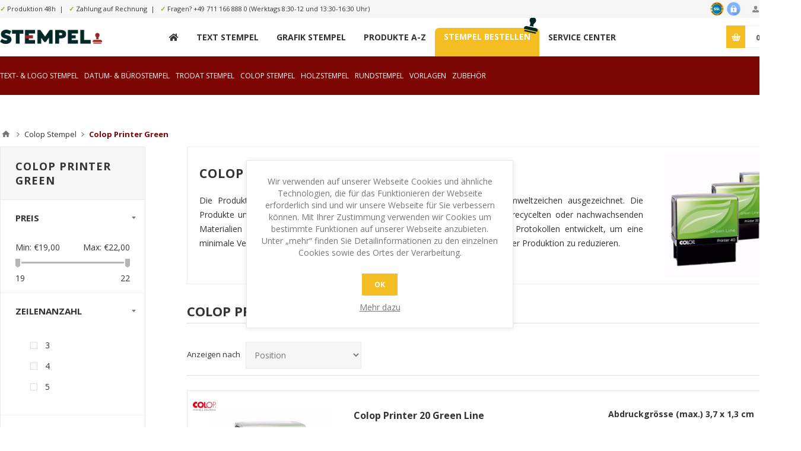

--- FILE ---
content_type: text/html; charset=utf-8
request_url: https://stempel.de/colop-printer-green-2
body_size: 26268
content:
    <!-- sd-begin (moved jquery to HEAD instead footer) -->
<!DOCTYPE html>
<html lang="de"  class="html-category-page page-productingridorlines">
<head>
    <title>Colop Printer Green&#x1F947;stempel bestellen bei stempel.de</title>
    <meta http-equiv="Content-type" content="text/html;charset=UTF-8" />
    <meta name="description" content="Stempel bestellen beim f&#xFC;hrenden Stempel Onlineshop. Seit &#xFC;ber 15 Jahren mit &#xFC;ber 90&#x27;000 Kunden." />
    <meta name="keywords" content="stempel bestellen,stempel bestellen deutschland, trodat,colop,stempel,holzstempel,datumstempel,printy,expert line,stempelkissen,stempelzubeh&#xF6;r" />
    <meta name="generator" content="nopCommerce" />
    <meta name="viewport" content="width=device-width, initial-scale=1.0, user-scalable=0, minimum-scale=1.0, maximum-scale=1.0" />
    <link href='https://fonts.googleapis.com/css?family=Open+Sans:400,300,700' rel='stylesheet' type='text/css'>
    <link href="https://fonts.googleapis.com/css?family=Source+Sans+Pro:600,700" rel="stylesheet">
	<link href="https://fonts.googleapis.com/css2?family=Lato:wght@300;400;700&display=swap" rel="stylesheet">    
	<link rel="stylesheet" href="https://use.fontawesome.com/releases/v5.6.3/css/all.css" integrity="sha384-UHRtZLI+pbxtHCWp1t77Bi1L4ZtiqrqD80Kn4Z8NTSRyMA2Fd33n5dQ8lWUE00s/" crossorigin="anonymous">

    <meta name="currentstorename" content="n2.stempel.de" />

    <link href="/Themes/Pavilion/ext_bs/css/bootstrap.css" rel="stylesheet" />

    <meta http-equiv="X-UA-Compatible" content="IE=edge"/>

    

    <script>
                  window.dataLayer = window.dataLayer || [];
                  function gtag(){dataLayer.push(arguments);}
                  gtag('js', new Date());

                  gtag('config', 'G-6RNJM7T5BW');
                  
                  

gtag('consent', 'update', {
      ad_user_data: 'granted',
      ad_personalization: 'granted',
      ad_storage: 'granted',
      analytics_storage: 'granted'
    });



                </script>


<!-- Google Tag Manager -->
<script>(function(w,d,s,l,i){w[l]=w[l]||[];w[l].push({'gtm.start':
new Date().getTime(),event:'gtm.js'});var f=d.getElementsByTagName(s)[0],
j=d.createElement(s),dl=l!='dataLayer'?'&l='+l:'';j.async=true;j.src=
'https://www.googletagmanager.com/gtm.js?id='+i+dl;f.parentNode.insertBefore(j,f);
})(window,document,'script','dataLayer','GTM-NBC3P2J');</script>
<!-- End Google Tag Manager -->

    


    <link href="/bundles/kksp4xz4qb68_6y0gku2uqy3h80vnzjyhcbuvntvb68.min.css" rel="stylesheet" type="text/css" />

    <script src="/lib/jquery/jquery-3.3.1.min.js"></script>

    <link rel="canonical" href="https://stempel.de/colop-printer-green-2" />

    
    
    <link rel="shortcut icon" href="https://stempel.de/favicon.ico" />
    
    <!--Powered by nopCommerce - https://www.nopCommerce.com-->

    <link rel="alternate" hreflang="de-CH" href="https://stempelexpert.ch/" />
    <link rel="alternate" hreflang="de-DE" href="https://www.stempel.de/" />
    <link rel="alternate" hreflang="de-AT" href="https://www.stempelmanufaktur.at/" />
    <link rel="alternate" hreflang="x-default" href="https://stempelexpert.ch/" />

    <!-- sd begin -->
    <link href="/Themes/Pavilion/ext.css?v=7" rel="stylesheet" />
    <script src="/Themes/Pavilion/ext.js?v=8"></script>
    <script src="/Themes/Pavilion/ext_bs/js/bootstrap.min.js?v=7"></script>

</head>
<body class="notAndroid23 category-page-body n2_stempel_de ">
    



<div class="ajax-loading-block-window" style="display: none">
</div>
<div id="dialog-notifications-success" title="Benachrichtigung" style="display:none;">
</div>
<div id="dialog-notifications-error" title="Fehler" style="display:none;">
</div>
<div id="dialog-notifications-warning" title="Warnung" style="display:none;">
</div>
<div id="bar-notification" class="bar-notification">
    <span class="close" title="Schließen">&nbsp;</span>
</div>



<!--[if lte IE 8]>
    <div style="clear:both;height:59px;text-align:center;position:relative;">
        <a href="http://www.microsoft.com/windows/internet-explorer/default.aspx" target="_blank">
            <img src="/Themes/Pavilion/Content/img/ie_warning.jpg" height="42" width="820" alt="You are using an outdated browser. For a faster, safer browsing experience, upgrade for free today." />
        </a>
    </div>
<![endif]-->


<div class="master-wrapper-page ">
    


<!-- nsh: False -->

<div class="header">

    


<div class="header-upper">
    <div class="center">
        
        <!-- sd-begin -->
        <div style="float:left; line-height:30px; font-size:11px;">
    <div class="header-upper-content">
        <span>✓</span> Produktion 48h&nbsp;&nbsp;|&nbsp;&nbsp;
        <span>✓</span> Zahlung auf Rechnung&nbsp;&nbsp;|&nbsp;&nbsp;
        <span>✓</span>  Fragen? <a href="tel:&#x2B;49 711 166 888 0">&#x2B;49 711 166 888 0</a> (Werktags 8:30-12 und 13:30-16:30 Uhr) 
    </div>
</div>


        
        <!-- sd-end -->

        <div class="header-links-wrapper">
            <label>Mein Konto</label>
            


<div class="header-links">
    <ul>
        
            <li><a href="/register" class="ico-register">Registrierung</a></li>
            <li><a href="/login" class="ico-login " 
                   data-loginUrl="/login">Anmelden</a></li>
                        
    </ul>
</div>

        </div>
        <div class="header-trust">
            <img src="/themes/pavilion/shop-siegel.png" />
        </div>
    </div>
</div>

<div class="header-middle">
    <div class="center">
        <div class="header-logo">
            



<a href="/" class="logo">


<img alt="n2.stempel.de" src="https://www2.stempel.de/images/thumbs/0061602.png" /></a>
        </div>
        <div class="header-menu-parent">
            <div class="header-menu categories-in-side-panel">
                <div class="close-menu">
                    <span>Close</span>
                </div>
                



    <ul class="mega-menu"
        data-isRtlEnabled="false"
        data-enableClickForDropDown="true">



<li class="root-category-items ">

    <a href="/textstempel-gestalten" class="" title="Text / Grafikstempel gestalten" ><span> Text / Grafikstempel gestalten</span></a>

</li>




<li class="has-sublist root-category-items">
        <a class="with-subcategories" href="/datumstempel"><span>Datum &amp; B&#xFC;rostempel</span></a>

        <div class="sublist-wrap categories with-pictures fullWidth boxes-4">
            <div class="sublist">
                <div class="inner-wrap">
                    <div class="row"><div class="box">
                        <div class="picture-title-wrap">
                            <div class="title">
                                <a href="/trodat-printy-datumstempel" title="Trodat Printy Datumstempel"><span>Trodat Printy Datumstempel</span></a>
                            </div>
                            <div class="picture">
                                <a href="/trodat-printy-datumstempel" title="Zeige Produkte f&#xFC;r Kategorie Trodat Printy Datumstempel">
                                    <img class="lazy" alt="Bild f&#xFC;r Kategorie Trodat Printy Datumstempel" src="[data-uri]" data-original="https://www2.stempel.de/images/thumbs/0060406_trodat-printy-datumstempel_290.jpeg" />
                                </a>
                            </div>
                        </div>
                        <ul class="subcategories">

                        </ul>
                    </div><div class="box">
                        <div class="picture-title-wrap">
                            <div class="title">
                                <a href="/trodat-professional-datumstempel" title="Datumstempel Professional"><span>Datumstempel Professional</span></a>
                            </div>
                            <div class="picture">
                                <a href="/trodat-professional-datumstempel" title="Zeige Produkte f&#xFC;r Kategorie Datumstempel Professional">
                                    <img class="lazy" alt="Bild f&#xFC;r Kategorie Datumstempel Professional" src="[data-uri]" data-original="https://www2.stempel.de/images/thumbs/0061361_datumstempel-professional_290.jpeg" />
                                </a>
                            </div>
                        </div>
                        <ul class="subcategories">

                        </ul>
                    </div><div class="box">
                        <div class="picture-title-wrap">
                            <div class="title">
                                <a href="/datumstempel-fix" title="Trodat Datumstempel Fix"><span>Trodat Datumstempel Fix</span></a>
                            </div>
                            <div class="picture">
                                <a href="/datumstempel-fix" title="Zeige Produkte f&#xFC;r Kategorie Trodat Datumstempel Fix">
                                    <img class="lazy" alt="Bild f&#xFC;r Kategorie Trodat Datumstempel Fix" src="[data-uri]" data-original="https://www2.stempel.de/images/thumbs/0061360_trodat-datumstempel-fix_290.jpeg" />
                                </a>
                            </div>
                        </div>
                        <ul class="subcategories">

                        </ul>
                    </div><div class="box">
                        <div class="picture-title-wrap">
                            <div class="title">
                                <a href="/datumstempel-drehtexte" title="Datumstempel Drehtexte"><span>Datumstempel Drehtexte</span></a>
                            </div>
                            <div class="picture">
                                <a href="/datumstempel-drehtexte" title="Zeige Produkte f&#xFC;r Kategorie Datumstempel Drehtexte">
                                    <img class="lazy" alt="Bild f&#xFC;r Kategorie Datumstempel Drehtexte" src="[data-uri]" data-original="https://www2.stempel.de/images/thumbs/0060419_datumstempel-drehtexte_290.jpeg" />
                                </a>
                            </div>
                        </div>
                        <ul class="subcategories">

                        </ul>
                    </div></div><div class="row"><div class="box">
                        <div class="picture-title-wrap">
                            <div class="title">
                                <a href="/datumstempel-datum" title="Datumstempel Einzeldatum"><span>Datumstempel Einzeldatum</span></a>
                            </div>
                            <div class="picture">
                                <a href="/datumstempel-datum" title="Zeige Produkte f&#xFC;r Kategorie Datumstempel Einzeldatum">
                                    <img class="lazy" alt="Bild f&#xFC;r Kategorie Datumstempel Einzeldatum" src="[data-uri]" data-original="https://www2.stempel.de/images/thumbs/0060420_datumstempel-einzeldatum_290.jpeg" />
                                </a>
                            </div>
                        </div>
                        <ul class="subcategories">

                        </ul>
                    </div><div class="box">
                        <div class="picture-title-wrap">
                            <div class="title">
                                <a href="/stempel-standardtext" title="Standardtexte"><span>Standardtexte</span></a>
                            </div>
                            <div class="picture">
                                <a href="/stempel-standardtext" title="Zeige Produkte f&#xFC;r Kategorie Standardtexte">
                                    <img class="lazy" alt="Bild f&#xFC;r Kategorie Standardtexte" src="[data-uri]" data-original="https://www2.stempel.de/images/thumbs/0060423_standardtexte_290.jpeg" />
                                </a>
                            </div>
                        </div>
                        <ul class="subcategories">

                        </ul>
                    </div><div class="box">
                        <div class="picture-title-wrap">
                            <div class="title">
                                <a href="/iban-stempel-2" title="IBAN Stempel"><span>IBAN Stempel</span></a>
                            </div>
                            <div class="picture">
                                <a href="/iban-stempel-2" title="Zeige Produkte f&#xFC;r Kategorie IBAN Stempel">
                                    <img class="lazy" alt="Bild f&#xFC;r Kategorie IBAN Stempel" src="[data-uri]" data-original="https://www2.stempel.de/images/thumbs/0061612_iban-stempel_290.jpeg" />
                                </a>
                            </div>
                        </div>
                        <ul class="subcategories">

                        </ul>
                    </div><div class="box">
                        <div class="picture-title-wrap">
                            <div class="title">
                                <a href="/datumvorlagen" title="Datumvorlagen"><span>Datumvorlagen</span></a>
                            </div>
                            <div class="picture">
                                <a href="/datumvorlagen" title="Zeige Produkte f&#xFC;r Kategorie Datumvorlagen">
                                    <img class="lazy" alt="Bild f&#xFC;r Kategorie Datumvorlagen" src="[data-uri]" data-original="https://www2.stempel.de/images/thumbs/0061590_datumvorlagen_290.jpeg" />
                                </a>
                            </div>
                        </div>
                        <ul class="subcategories">

                        </ul>
                    </div></div><div class="row"><div class="box">
                        <div class="picture-title-wrap">
                            <div class="title">
                                <a href="/b%C3%BCro-buchhaltungsstempel" title="B&#xFC;ro Buchhaltungsstempel"><span>B&#xFC;ro Buchhaltungsstempel</span></a>
                            </div>
                            <div class="picture">
                                <a href="/b%C3%BCro-buchhaltungsstempel" title="Zeige Produkte f&#xFC;r Kategorie B&#xFC;ro Buchhaltungsstempel">
                                    <img class="lazy" alt="Bild f&#xFC;r Kategorie B&#xFC;ro Buchhaltungsstempel" src="[data-uri]" data-original="https://www2.stempel.de/images/thumbs/0061608_buro-buchhaltungsstempel_290.jpeg" />
                                </a>
                            </div>
                        </div>
                        <ul class="subcategories">

                        </ul>
                    </div><div class="empty-box"></div><div class="empty-box"></div><div class="empty-box"></div></div>
                </div>
            </div>
        </div>
</li>


<li class="has-sublist root-category-items">
        <a class="with-subcategories" href="/office-stempel"><span>Office-Stempel</span></a>

        <div class="sublist-wrap categories with-pictures fullWidth boxes-4">
            <div class="sublist">
                <div class="inner-wrap">
                    <div class="row"><div class="box">
                        <div class="picture-title-wrap">
                            <div class="title">
                                <a href="/poststempel" title="Poststempel fixes Design"><span>Poststempel fixes Design</span></a>
                            </div>
                            <div class="picture">
                                <a href="/poststempel" title="Zeige Produkte f&#xFC;r Kategorie Poststempel fixes Design">
                                    <img class="lazy" alt="Bild f&#xFC;r Kategorie Poststempel fixes Design" src="[data-uri]" data-original="https://www2.stempel.de/images/thumbs/0061596_poststempel-fixes-design_290.jpeg" />
                                </a>
                            </div>
                        </div>
                        <ul class="subcategories">

                        </ul>
                    </div><div class="box">
                        <div class="picture-title-wrap">
                            <div class="title">
                                <a href="/buchhaltungsstempel" title="Buchhaltungsstempel"><span>Buchhaltungsstempel</span></a>
                            </div>
                            <div class="picture">
                                <a href="/buchhaltungsstempel" title="Zeige Produkte f&#xFC;r Kategorie Buchhaltungsstempel">
                                    <img class="lazy" alt="Bild f&#xFC;r Kategorie Buchhaltungsstempel" src="[data-uri]" data-original="https://www2.stempel.de/images/thumbs/0061597_buchhaltungsstempel_290.jpeg" />
                                </a>
                            </div>
                        </div>
                        <ul class="subcategories">

                        </ul>
                    </div><div class="empty-box"></div><div class="empty-box"></div></div>
                </div>
            </div>
        </div>
</li>


<li class="has-sublist root-category-items">
        <a class="with-subcategories" href="/vorlagen"><span>Editierbare Vorlagen</span></a>

        <div class="sublist-wrap categories with-pictures fullWidth boxes-4">
            <div class="sublist">
                <div class="inner-wrap">
                    <div class="row"><div class="box">
                        <div class="picture-title-wrap">
                            <div class="title">
                                <a href="/datenschutzstempel" title="Datenschutzstempel"><span>Datenschutzstempel</span></a>
                            </div>
                            <div class="picture">
                                <a href="/datenschutzstempel" title="Zeige Produkte f&#xFC;r Kategorie Datenschutzstempel">
                                    <img class="lazy" alt="Bild f&#xFC;r Kategorie Datenschutzstempel" src="[data-uri]" data-original="https://www2.stempel.de/images/thumbs/0060711_datenschutzstempel_290.png" />
                                </a>
                            </div>
                        </div>
                        <ul class="subcategories">

                        </ul>
                    </div><div class="box">
                        <div class="picture-title-wrap">
                            <div class="title">
                                <a href="/adressstempel-vorlagen" title="Adressstempel"><span>Adressstempel</span></a>
                            </div>
                            <div class="picture">
                                <a href="/adressstempel-vorlagen" title="Zeige Produkte f&#xFC;r Kategorie Adressstempel">
                                    <img class="lazy" alt="Bild f&#xFC;r Kategorie Adressstempel" src="[data-uri]" data-original="https://www2.stempel.de/images/thumbs/0061610_adressstempel_290.png" />
                                </a>
                            </div>
                        </div>
                        <ul class="subcategories">

                        </ul>
                    </div><div class="box">
                        <div class="picture-title-wrap">
                            <div class="title">
                                <a href="/firmenstempel" title="Firmenstempel"><span>Firmenstempel</span></a>
                            </div>
                            <div class="picture">
                                <a href="/firmenstempel" title="Zeige Produkte f&#xFC;r Kategorie Firmenstempel">
                                    <img class="lazy" alt="Bild f&#xFC;r Kategorie Firmenstempel" src="[data-uri]" data-original="https://www2.stempel.de/images/thumbs/0061611_firmenstempel_290.png" />
                                </a>
                            </div>
                        </div>
                        <ul class="subcategories">

                        </ul>
                    </div><div class="box">
                        <div class="picture-title-wrap">
                            <div class="title">
                                <a href="/arzte-stempel" title="&#xC4;rztestempel"><span>&#xC4;rztestempel</span></a>
                            </div>
                            <div class="picture">
                                <a href="/arzte-stempel" title="Zeige Produkte f&#xFC;r Kategorie &#xC4;rztestempel">
                                    <img class="lazy" alt="Bild f&#xFC;r Kategorie &#xC4;rztestempel" src="[data-uri]" data-original="https://www2.stempel.de/images/thumbs/0061586_arztestempel_290.jpeg" />
                                </a>
                            </div>
                        </div>
                        <ul class="subcategories">

                        </ul>
                    </div></div><div class="row"><div class="box">
                        <div class="picture-title-wrap">
                            <div class="title">
                                <a href="/b%C3%BCrostempel" title="B&#xFC;rostempel"><span>B&#xFC;rostempel</span></a>
                            </div>
                            <div class="picture">
                                <a href="/b%C3%BCrostempel" title="Zeige Produkte f&#xFC;r Kategorie B&#xFC;rostempel">
                                    <img class="lazy" alt="Bild f&#xFC;r Kategorie B&#xFC;rostempel" src="[data-uri]" data-original="https://www2.stempel.de/images/thumbs/0060575_burostempel_290.png" />
                                </a>
                            </div>
                        </div>
                        <ul class="subcategories">

                        </ul>
                    </div><div class="box">
                        <div class="picture-title-wrap">
                            <div class="title">
                                <a href="/datumstempel-vorlagen" title="Datumstempel"><span>Datumstempel</span></a>
                            </div>
                            <div class="picture">
                                <a href="/datumstempel-vorlagen" title="Zeige Produkte f&#xFC;r Kategorie Datumstempel">
                                    <img class="lazy" alt="Bild f&#xFC;r Kategorie Datumstempel" src="[data-uri]" data-original="https://www2.stempel.de/images/thumbs/0061599_datumstempel_290.jpeg" />
                                </a>
                            </div>
                        </div>
                        <ul class="subcategories">

                        </ul>
                    </div><div class="empty-box"></div><div class="empty-box"></div></div>
                </div>
            </div>
        </div>
</li>


<li class=" root-category-items">
        <a class="" href="/rundstempel"><span>Rundstempel</span></a>

</li>


<li class="has-sublist root-category-items">
        <a class="with-subcategories" href="/trodat-stempel"><span>Trodat Stempel</span></a>

        <div class="sublist-wrap categories with-pictures fullWidth boxes-4">
            <div class="sublist">
                <div class="inner-wrap">
                    <div class="row"><div class="box">
                        <div class="picture-title-wrap">
                            <div class="title">
                                <a href="/trodat-printy" title="Trodat Printy"><span>Trodat Printy</span></a>
                            </div>
                            <div class="picture">
                                <a href="/trodat-printy" title="Zeige Produkte f&#xFC;r Kategorie Trodat Printy">
                                    <img class="lazy" alt="Bild f&#xFC;r Kategorie Trodat Printy" src="[data-uri]" data-original="https://www2.stempel.de/images/thumbs/0061343_trodat-printy_120.jpeg" />
                                </a>
                            </div>
                        </div>
                        <ul class="subcategories">

                        </ul>
                    </div><div class="box">
                        <div class="picture-title-wrap">
                            <div class="title">
                                <a href="/rundstempel" title="Rundstempel"><span>Rundstempel</span></a>
                            </div>
                            <div class="picture">
                                <a href="/rundstempel" title="Zeige Produkte f&#xFC;r Kategorie Rundstempel">
                                    <img class="lazy" alt="Bild f&#xFC;r Kategorie Rundstempel" src="[data-uri]" data-original="https://www2.stempel.de/images/thumbs/0061344_trodat-printy-rundstempel_120.png" />
                                </a>
                            </div>
                        </div>
                        <ul class="subcategories">

                        </ul>
                    </div><div class="box">
                        <div class="picture-title-wrap">
                            <div class="title">
                                <a href="/trodat-professional" title="Trodat Professional"><span>Trodat Professional</span></a>
                            </div>
                            <div class="picture">
                                <a href="/trodat-professional" title="Zeige Produkte f&#xFC;r Kategorie Trodat Professional">
                                    <img class="lazy" alt="Bild f&#xFC;r Kategorie Trodat Professional" src="[data-uri]" data-original="https://www2.stempel.de/images/thumbs/0059527_trodat-professional_120.jpeg" />
                                </a>
                            </div>
                        </div>
                        <ul class="subcategories">

                        </ul>
                    </div><div class="box">
                        <div class="picture-title-wrap">
                            <div class="title">
                                <a href="/trodat-printy-mobile" title="Trodat Mobile Printy"><span>Trodat Mobile Printy</span></a>
                            </div>
                            <div class="picture">
                                <a href="/trodat-printy-mobile" title="Zeige Produkte f&#xFC;r Kategorie Trodat Mobile Printy">
                                    <img class="lazy" alt="Bild f&#xFC;r Kategorie Trodat Mobile Printy" src="[data-uri]" data-original="https://www2.stempel.de/images/thumbs/0059528_trodat-mobile-printy_120.jpeg" />
                                </a>
                            </div>
                        </div>
                        <ul class="subcategories">

                        </ul>
                    </div></div><div class="row"><div class="box">
                        <div class="picture-title-wrap">
                            <div class="title">
                                <a href="/trodat-ersatztextplatten" title="Trodat Ersatztextplatten"><span>Trodat Ersatztextplatten</span></a>
                            </div>
                            <div class="picture">
                                <a href="/trodat-ersatztextplatten" title="Zeige Produkte f&#xFC;r Kategorie Trodat Ersatztextplatten">
                                    <img class="lazy" alt="Bild f&#xFC;r Kategorie Trodat Ersatztextplatten" src="[data-uri]" data-original="https://www2.stempel.de/images/thumbs/0061613_trodat-ersatztextplatten_120.jpeg" />
                                </a>
                            </div>
                        </div>
                        <ul class="subcategories">

                        </ul>
                    </div><div class="box">
                        <div class="picture-title-wrap">
                            <div class="title">
                                <a href="/trodat-ersatzstempelkissen" title="Trodat Ersatzstempelkissen"><span>Trodat Ersatzstempelkissen</span></a>
                            </div>
                            <div class="picture">
                                <a href="/trodat-ersatzstempelkissen" title="Zeige Produkte f&#xFC;r Kategorie Trodat Ersatzstempelkissen">
                                    <img class="lazy" alt="Bild f&#xFC;r Kategorie Trodat Ersatzstempelkissen" src="[data-uri]" data-original="https://www2.stempel.de/images/thumbs/0061614_trodat-ersatzstempelkissen_120.jpeg" />
                                </a>
                            </div>
                        </div>
                        <ul class="subcategories">

                        </ul>
                    </div><div class="empty-box"></div><div class="empty-box"></div></div>
                </div>
            </div>
        </div>
</li>


<li class="has-sublist root-category-items">
        <a class="with-subcategories" href="/colop-2"><span>Colop Stempel</span></a>

        <div class="sublist-wrap categories with-pictures fullWidth boxes-4">
            <div class="sublist">
                <div class="inner-wrap">
                    <div class="row"><div class="box">
                        <div class="picture-title-wrap">
                            <div class="title">
                                <a href="/colop-printer" title="Colop Printer"><span>Colop Printer</span></a>
                            </div>
                            <div class="picture">
                                <a href="/colop-printer" title="Zeige Produkte f&#xFC;r Kategorie Colop Printer">
                                    <img class="lazy" alt="Bild f&#xFC;r Kategorie Colop Printer" src="[data-uri]" data-original="https://www2.stempel.de/images/thumbs/0059529_colop-printer_290.jpeg" />
                                </a>
                            </div>
                        </div>
                        <ul class="subcategories">

                        </ul>
                    </div><div class="box">
                        <div class="picture-title-wrap">
                            <div class="title">
                                <a href="/colop-printer-green-2" title="Colop Printer Green"><span>Colop Printer Green</span></a>
                            </div>
                            <div class="picture">
                                <a href="/colop-printer-green-2" title="Zeige Produkte f&#xFC;r Kategorie Colop Printer Green">
                                    <img class="lazy" alt="Bild f&#xFC;r Kategorie Colop Printer Green" src="[data-uri]" data-original="https://www2.stempel.de/images/thumbs/0060111_colop-printer-green_290.jpeg" />
                                </a>
                            </div>
                        </div>
                        <ul class="subcategories">

                        </ul>
                    </div><div class="box">
                        <div class="picture-title-wrap">
                            <div class="title">
                                <a href="/colop-expert" title="Colop Expert"><span>Colop Expert</span></a>
                            </div>
                            <div class="picture">
                                <a href="/colop-expert" title="Zeige Produkte f&#xFC;r Kategorie Colop Expert">
                                    <img class="lazy" alt="Bild f&#xFC;r Kategorie Colop Expert" src="[data-uri]" data-original="https://www2.stempel.de/images/thumbs/0059530_colop-expert_290.jpeg" />
                                </a>
                            </div>
                        </div>
                        <ul class="subcategories">

                        </ul>
                    </div><div class="box">
                        <div class="picture-title-wrap">
                            <div class="title">
                                <a href="/colop-ersatztextplatten" title="Colop Ersatztextplatten"><span>Colop Ersatztextplatten</span></a>
                            </div>
                            <div class="picture">
                                <a href="/colop-ersatztextplatten" title="Zeige Produkte f&#xFC;r Kategorie Colop Ersatztextplatten">
                                    <img class="lazy" alt="Bild f&#xFC;r Kategorie Colop Ersatztextplatten" src="[data-uri]" data-original="https://www2.stempel.de/images/thumbs/0061615_colop-ersatztextplatten_290.jpeg" />
                                </a>
                            </div>
                        </div>
                        <ul class="subcategories">

                        </ul>
                    </div></div><div class="row"><div class="box">
                        <div class="picture-title-wrap">
                            <div class="title">
                                <a href="/colop-ersatzstempelkissen" title="Colop Ersatzstempelkissen"><span>Colop Ersatzstempelkissen</span></a>
                            </div>
                            <div class="picture">
                                <a href="/colop-ersatzstempelkissen" title="Zeige Produkte f&#xFC;r Kategorie Colop Ersatzstempelkissen">
                                    <img class="lazy" alt="Bild f&#xFC;r Kategorie Colop Ersatzstempelkissen" src="[data-uri]" data-original="https://www2.stempel.de/images/thumbs/0061617_colop-ersatzstempelkissen_290.jpeg" />
                                </a>
                            </div>
                        </div>
                        <ul class="subcategories">

                        </ul>
                    </div><div class="empty-box"></div><div class="empty-box"></div><div class="empty-box"></div></div>
                </div>
            </div>
        </div>
</li>


<li class=" root-category-items">
        <a class="" href="/holzstempel"><span>Holzstempel</span></a>

</li>


<li class="has-sublist root-category-items">
        <a class="with-subcategories" href="/ersatz"><span>Stempel Zubeh&#xF6;r</span></a>

        <div class="sublist-wrap categories with-pictures fullWidth boxes-4">
            <div class="sublist">
                <div class="inner-wrap">
                    <div class="row"><div class="box">
                        <div class="picture-title-wrap">
                            <div class="title">
                                <a href="/ersatz-stempelkissen" title="Ersatz Stempelkissen"><span>Ersatz Stempelkissen</span></a>
                            </div>
                            <div class="picture">
                                <a href="/ersatz-stempelkissen" title="Zeige Produkte f&#xFC;r Kategorie Ersatz Stempelkissen">
                                    <img class="lazy" alt="Bild f&#xFC;r Kategorie Ersatz Stempelkissen" src="[data-uri]" data-original="https://stempel.de/images/thumbs/0060427_ersatz-stempelkissen_290.jpeg" />
                                </a>
                            </div>
                        </div>
                        <ul class="subcategories">
                                <li>
                                    <a href="/ersatz-stempelkissen-trodat" title="Ersatz Stempelkissen Trodat"><span>Ersatz Stempelkissen Trodat</span></a>
                                </li>
                                <li>
                                    <a href="/ersatz-stempelkissen-colop" title="Ersatz Stempelkissen Colop"><span>Ersatz Stempelkissen Colop</span></a>
                                </li>

                        </ul>
                    </div><div class="box">
                        <div class="picture-title-wrap">
                            <div class="title">
                                <a href="/ersatztextplatten" title="Ersatz-Textplatte"><span>Ersatz-Textplatte</span></a>
                            </div>
                            <div class="picture">
                                <a href="/ersatztextplatten" title="Zeige Produkte f&#xFC;r Kategorie Ersatz-Textplatte">
                                    <img class="lazy" alt="Bild f&#xFC;r Kategorie Ersatz-Textplatte" src="[data-uri]" data-original="https://stempel.de/images/thumbs/0060428_ersatz-textplatte_290.jpeg" />
                                </a>
                            </div>
                        </div>
                        <ul class="subcategories">
                                <li>
                                    <a href="/ersatz-textplatte-colop" title="Ersatz Textplatte Colop"><span>Ersatz Textplatte Colop</span></a>
                                </li>
                                <li>
                                    <a href="/ersatz-textplatte-trodat" title="Ersatz Textplatte Trodat"><span>Ersatz Textplatte Trodat</span></a>
                                </li>
                                <li>
                                    <a href="/ersatz-textplatte-holzstempel" title="Ersatz Textplatte Holzstempel"><span>Ersatz Textplatte Holzstempel</span></a>
                                </li>

                        </ul>
                    </div><div class="box">
                        <div class="picture-title-wrap">
                            <div class="title">
                                <a href="/zuberh%C3%B6r" title="Zubeh&#xF6;r"><span>Zubeh&#xF6;r</span></a>
                            </div>
                            <div class="picture">
                                <a href="/zuberh%C3%B6r" title="Zeige Produkte f&#xFC;r Kategorie Zubeh&#xF6;r">
                                    <img class="lazy" alt="Bild f&#xFC;r Kategorie Zubeh&#xF6;r" src="[data-uri]" data-original="https://stempel.de/images/thumbs/0059534_zubehor_290.jpeg" />
                                </a>
                            </div>
                        </div>
                        <ul class="subcategories">
                                <li>
                                    <a href="/stempelkissen" title="Stempelkissen"><span>Stempelkissen</span></a>
                                </li>
                                <li>
                                    <a href="/ersatz-1" title="Stempelfarben"><span>Stempelfarben</span></a>
                                </li>

                        </ul>
                    </div><div class="empty-box"></div></div>
                </div>
            </div>
        </div>
</li>


<li class="sd-megamenu-home ">

    <a href="/" class="" title="H" ><span> H</span></a>

</li>




<li class=" ">

    <a href="/textstempel-gestalten" class="" title="Text Stempel" ><span> Text Stempel</span></a>

</li>




<li class=" ">

    <a href="/grafikstempel-gestalten" class="" title="Grafik Stempel" ><span> Grafik Stempel</span></a>

</li>




<li class=" ">

    <a href="/stempel/allproducts" class="" title="Produkte A-Z" ><span> Produkte A-Z</span></a>

</li>




<li class="header-link-order-stamp ">

    <a href="/stempel-bestellen" class="" title="Stempel bestellen" ><span> Stempel bestellen</span></a>

</li>




<li class=" ">

    <a href="/servicecenter" class="" title="Service Center" ><span> Service Center</span></a>

</li>


        
    </ul>
    <div class="menu-title"><span>Menu</span></div>
    <ul class="mega-menu-responsive">



<li class="root-category-items ">

    <a href="/textstempel-gestalten" class="" title="Text / Grafikstempel gestalten" ><span> Text / Grafikstempel gestalten</span></a>

</li>



<li class="has-sublist mega-menu-categories root-category-items">

        <a class="with-subcategories" href="/datumstempel"><span>Datum &amp; B&#xFC;rostempel</span></a>

        <div class="plus-button"></div>
        <div class="sublist-wrap">
            <ul class="sublist">
                <li class="back-button">
                    <span>Back</span>
                </li>
                
        <li>
            <a class="lastLevelCategory" href="/trodat-printy-datumstempel" title="Trodat Printy Datumstempel"><span>Trodat Printy Datumstempel</span></a>
        </li>
        <li>
            <a class="lastLevelCategory" href="/trodat-professional-datumstempel" title="Datumstempel Professional"><span>Datumstempel Professional</span></a>
        </li>
        <li>
            <a class="lastLevelCategory" href="/datumstempel-fix" title="Trodat Datumstempel Fix"><span>Trodat Datumstempel Fix</span></a>
        </li>
        <li>
            <a class="lastLevelCategory" href="/datumstempel-drehtexte" title="Datumstempel Drehtexte"><span>Datumstempel Drehtexte</span></a>
        </li>
        <li>
            <a class="lastLevelCategory" href="/datumstempel-datum" title="Datumstempel Einzeldatum"><span>Datumstempel Einzeldatum</span></a>
        </li>
        <li>
            <a class="lastLevelCategory" href="/stempel-standardtext" title="Standardtexte"><span>Standardtexte</span></a>
        </li>
        <li>
            <a class="lastLevelCategory" href="/iban-stempel-2" title="IBAN Stempel"><span>IBAN Stempel</span></a>
        </li>
        <li>
            <a class="lastLevelCategory" href="/datumvorlagen" title="Datumvorlagen"><span>Datumvorlagen</span></a>
        </li>
        <li>
            <a class="lastLevelCategory" href="/b%C3%BCro-buchhaltungsstempel" title="B&#xFC;ro Buchhaltungsstempel"><span>B&#xFC;ro Buchhaltungsstempel</span></a>
        </li>

            </ul>
        </div>

</li>

<li class="has-sublist mega-menu-categories root-category-items">

        <a class="with-subcategories" href="/office-stempel"><span>Office-Stempel</span></a>

        <div class="plus-button"></div>
        <div class="sublist-wrap">
            <ul class="sublist">
                <li class="back-button">
                    <span>Back</span>
                </li>
                
        <li>
            <a class="lastLevelCategory" href="/poststempel" title="Poststempel fixes Design"><span>Poststempel fixes Design</span></a>
        </li>
        <li>
            <a class="lastLevelCategory" href="/buchhaltungsstempel" title="Buchhaltungsstempel"><span>Buchhaltungsstempel</span></a>
        </li>

            </ul>
        </div>

</li>

<li class="has-sublist mega-menu-categories root-category-items">

        <a class="with-subcategories" href="/vorlagen"><span>Editierbare Vorlagen</span></a>

        <div class="plus-button"></div>
        <div class="sublist-wrap">
            <ul class="sublist">
                <li class="back-button">
                    <span>Back</span>
                </li>
                
        <li>
            <a class="lastLevelCategory" href="/datenschutzstempel" title="Datenschutzstempel"><span>Datenschutzstempel</span></a>
        </li>
        <li>
            <a class="lastLevelCategory" href="/adressstempel-vorlagen" title="Adressstempel"><span>Adressstempel</span></a>
        </li>
        <li>
            <a class="lastLevelCategory" href="/firmenstempel" title="Firmenstempel"><span>Firmenstempel</span></a>
        </li>
        <li>
            <a class="lastLevelCategory" href="/arzte-stempel" title="&#xC4;rztestempel"><span>&#xC4;rztestempel</span></a>
        </li>
        <li>
            <a class="lastLevelCategory" href="/b%C3%BCrostempel" title="B&#xFC;rostempel"><span>B&#xFC;rostempel</span></a>
        </li>
        <li>
            <a class="lastLevelCategory" href="/datumstempel-vorlagen" title="Datumstempel"><span>Datumstempel</span></a>
        </li>

            </ul>
        </div>

</li>

<li class=" mega-menu-categories root-category-items">

        <a class="" href="/rundstempel"><span>Rundstempel</span></a>


</li>

<li class="has-sublist mega-menu-categories root-category-items">

        <a class="with-subcategories" href="/trodat-stempel"><span>Trodat Stempel</span></a>

        <div class="plus-button"></div>
        <div class="sublist-wrap">
            <ul class="sublist">
                <li class="back-button">
                    <span>Back</span>
                </li>
                
        <li>
            <a class="lastLevelCategory" href="/trodat-printy" title="Trodat Printy"><span>Trodat Printy</span></a>
        </li>
        <li>
            <a class="lastLevelCategory" href="/rundstempel" title="Rundstempel"><span>Rundstempel</span></a>
        </li>
        <li>
            <a class="lastLevelCategory" href="/trodat-professional" title="Trodat Professional"><span>Trodat Professional</span></a>
        </li>
        <li>
            <a class="lastLevelCategory" href="/trodat-printy-mobile" title="Trodat Mobile Printy"><span>Trodat Mobile Printy</span></a>
        </li>
        <li>
            <a class="lastLevelCategory" href="/trodat-ersatztextplatten" title="Trodat Ersatztextplatten"><span>Trodat Ersatztextplatten</span></a>
        </li>
        <li>
            <a class="lastLevelCategory" href="/trodat-ersatzstempelkissen" title="Trodat Ersatzstempelkissen"><span>Trodat Ersatzstempelkissen</span></a>
        </li>

            </ul>
        </div>

</li>

<li class="has-sublist mega-menu-categories root-category-items">

        <a class="with-subcategories" href="/colop-2"><span>Colop Stempel</span></a>

        <div class="plus-button"></div>
        <div class="sublist-wrap">
            <ul class="sublist">
                <li class="back-button">
                    <span>Back</span>
                </li>
                
        <li>
            <a class="lastLevelCategory" href="/colop-printer" title="Colop Printer"><span>Colop Printer</span></a>
        </li>
        <li>
            <a class="lastLevelCategory" href="/colop-printer-green-2" title="Colop Printer Green"><span>Colop Printer Green</span></a>
        </li>
        <li>
            <a class="lastLevelCategory" href="/colop-expert" title="Colop Expert"><span>Colop Expert</span></a>
        </li>
        <li>
            <a class="lastLevelCategory" href="/colop-ersatztextplatten" title="Colop Ersatztextplatten"><span>Colop Ersatztextplatten</span></a>
        </li>
        <li>
            <a class="lastLevelCategory" href="/colop-ersatzstempelkissen" title="Colop Ersatzstempelkissen"><span>Colop Ersatzstempelkissen</span></a>
        </li>

            </ul>
        </div>

</li>

<li class=" mega-menu-categories root-category-items">

        <a class="" href="/holzstempel"><span>Holzstempel</span></a>


</li>

<li class="has-sublist mega-menu-categories root-category-items">

        <a class="with-subcategories" href="/ersatz"><span>Stempel Zubeh&#xF6;r</span></a>

        <div class="plus-button"></div>
        <div class="sublist-wrap">
            <ul class="sublist">
                <li class="back-button">
                    <span>Back</span>
                </li>
                
        <li class="has-sublist">
            <a href="/ersatz-stempelkissen" title="Ersatz Stempelkissen" class="with-subcategories"><span>Ersatz Stempelkissen</span></a>
            <div class="plus-button"></div>
            <div class="sublist-wrap">
                <ul class="sublist">
                    <li class="back-button">
                        <span>Back</span>
                    </li>
                    
        <li>
            <a class="lastLevelCategory" href="/ersatz-stempelkissen-trodat" title="Ersatz Stempelkissen Trodat"><span>Ersatz Stempelkissen Trodat</span></a>
        </li>
        <li>
            <a class="lastLevelCategory" href="/ersatz-stempelkissen-colop" title="Ersatz Stempelkissen Colop"><span>Ersatz Stempelkissen Colop</span></a>
        </li>


                </ul>
            </div>
        </li>
        <li class="has-sublist">
            <a href="/ersatztextplatten" title="Ersatz-Textplatte" class="with-subcategories"><span>Ersatz-Textplatte</span></a>
            <div class="plus-button"></div>
            <div class="sublist-wrap">
                <ul class="sublist">
                    <li class="back-button">
                        <span>Back</span>
                    </li>
                    
        <li>
            <a class="lastLevelCategory" href="/ersatz-textplatte-colop" title="Ersatz Textplatte Colop"><span>Ersatz Textplatte Colop</span></a>
        </li>
        <li>
            <a class="lastLevelCategory" href="/ersatz-textplatte-trodat" title="Ersatz Textplatte Trodat"><span>Ersatz Textplatte Trodat</span></a>
        </li>
        <li>
            <a class="lastLevelCategory" href="/ersatz-textplatte-holzstempel" title="Ersatz Textplatte Holzstempel"><span>Ersatz Textplatte Holzstempel</span></a>
        </li>


                </ul>
            </div>
        </li>
        <li class="has-sublist">
            <a href="/zuberh%C3%B6r" title="Zubeh&#xF6;r" class="with-subcategories"><span>Zubeh&#xF6;r</span></a>
            <div class="plus-button"></div>
            <div class="sublist-wrap">
                <ul class="sublist">
                    <li class="back-button">
                        <span>Back</span>
                    </li>
                    
        <li>
            <a class="lastLevelCategory" href="/stempelkissen" title="Stempelkissen"><span>Stempelkissen</span></a>
        </li>
        <li>
            <a class="lastLevelCategory" href="/ersatz-1" title="Stempelfarben"><span>Stempelfarben</span></a>
        </li>


                </ul>
            </div>
        </li>

            </ul>
        </div>

</li>


<li class="sd-megamenu-home ">

    <a href="/" class="" title="H" ><span> H</span></a>

</li>




<li class=" ">

    <a href="/textstempel-gestalten" class="" title="Text Stempel" ><span> Text Stempel</span></a>

</li>




<li class=" ">

    <a href="/grafikstempel-gestalten" class="" title="Grafik Stempel" ><span> Grafik Stempel</span></a>

</li>




<li class=" ">

    <a href="/stempel/allproducts" class="" title="Produkte A-Z" ><span> Produkte A-Z</span></a>

</li>




<li class="header-link-order-stamp ">

    <a href="/stempel-bestellen" class="" title="Stempel bestellen" ><span> Stempel bestellen</span></a>

</li>




<li class=" ">

    <a href="/servicecenter" class="" title="Service Center" ><span> Service Center</span></a>

</li>


        
    </ul>

            </div>
        </div>
        <!-- sd-begin -->
        <!-- sd-end -->
        <div class="flyout-cart-wrapper" id="flyout-cart">
    <a href="/cart" class="cart-trigger">
        <span class="cart-qty">0</span>
        <span class="cart-label">Artikel</span>
    </a>
    <div class="flyout-cart">
        <div class="mini-shopping-cart">
            <div class="count">
Sie haben keine Artikel im Korb.            </div>
        </div>
    </div>
</div>

    </div>
</div>

<div class="header-lower">
    <div class="center">
        <div class="search-box store-search-box ">
            <form method="get" id="small-search-box-form" action="/search">
    <input type="text" class="search-box-text" id="small-searchterms" autocomplete="off" name="q" placeholder="Shop durchsuchen" aria-label="Shop durchsuchen" />
    
    <input type="submit" class="button-1 search-box-button" value="Suchen"/>
        
            
    
</form>
        </div>

    </div>
</div>

<div class="abdmenu abdmenu2">
    <div class="wrapper">
        <div style="float:right; padding-top:18px;" title="Produktsuche">
            <a href="/filterSearch"><i class="fa fa-search fa-2x" style="color:#fff;" aria-hidden="true"></i></a>
        </div>
        <ul class="mega-menu abd" data-enableClickForDropDown="false">
<li class="has-sublist" data-leid="2cfae87f-c6e2-4426-8755-a6d6a124b804">


    <a href="/text-und-logo-stempel" class="with-subcategories"><span> Text- &amp; Logo Stempel</span></a>

        <div class="plus-button"></div>
        <div class="sublist-wrap">
            <ul class="sublist">
<li class="" data-leid="7225136e-ed0a-4776-8704-b5cbf8bd3806">

        <p style="margin: 0 0 15px 0;"><a href="/textstempel-gestalten"><img src="/images/uploaded/textstempel-bestellen.png" class="img-responsive-menu" on_click="window.location.href = '/textstempel-gestalten';" /></a></p>

    <a href="/textstempel-gestalten" class=""><span> Textstempel</span></a>

</li><li class="" data-leid="4fc65c17-69e5-41d0-9fa4-f2b25be7e60b">

        <p style="margin: 0 0 15px 0;"><a href="/grafikstempel-gestalten"><img src="/images/uploaded/stempel-mit-logo-bestellen.png" class="img-responsive-menu" on_click="window.location.href = '/grafikstempel-gestalten';" /></a></p>

    <a href="/grafikstempel-gestalten" class=""><span> Logostempel</span></a>

</li><li class="" data-leid="8a703749-ce2b-494c-9638-3ac9cd1f8846">

        <p style="margin: 0 0 15px 0;"><a href="/trodat-printy"><img src="/images/uploaded/trodat-printy.jpg" class="img-responsive-menu" on_click="window.location.href = '/trodat-printy';" /></a></p>

    <a href="/trodat-printy" class=""><span> Trodat Printy</span></a>

</li><li class="" data-leid="c8d2f68b-08f7-4b11-b98c-7ff377774a86">

        <p style="margin: 0 0 15px 0;"><a href="/trodat-professional"><img src="/images/uploaded/trodat-professional.jpg" class="img-responsive-menu" on_click="window.location.href = '/trodat-professional';" /></a></p>

    <a href="/trodat-professional" class=""><span> Trodat Professional</span></a>

</li><li class="" data-leid="3bd5fd15-51fb-40ea-8161-48d7804ca976">

        <p style="margin: 0 0 15px 0;"><a href="/colop-printer"><img src="/images/uploaded/colop-printer.jpg" class="img-responsive-menu" on_click="window.location.href = '/colop-printer';" /></a></p>

    <a href="/colop-printer" class=""><span> Colop Printer</span></a>

</li><li class="" data-leid="ef4618aa-2626-438d-a743-d961eb70688f">

        <p style="margin: 0 0 15px 0;"><a href="/colop-expert"><img src="/images/uploaded/colop-expert.jpg" class="img-responsive-menu" on_click="window.location.href = '/colop-expert';" /></a></p>

    <a href="/colop-expert" class=""><span> Colop Expert</span></a>

</li><li class="" data-leid="38242160-3c15-4a93-8ad4-4ff6dbb9983e">

        <p style="margin: 0 0 15px 0;"><a href="/holzstempel"><img src="https://stempel.de/images/thumbs/0059532_holzstempel_450.jpeg" class="img-responsive-menu" on_click="window.location.href = '/holzstempel';" /></a></p>

    <a href="/holzstempel" class=""><span> Holzstempel</span></a>

</li><li class="" data-leid="57539c19-d6c9-4cfb-9432-0cb639ba871d">

        <p style="margin: 0 0 15px 0;"><a href="/ersatztextplatten"><img src="/images/uploaded/ersatz-textplatte.jpg" class="img-responsive-menu" on_click="window.location.href = '/ersatztextplatten';" /></a></p>

    <a href="/ersatztextplatten" class=""><span> Ersatztextplatten</span></a>

</li>            </ul>
        </div>
</li><li class="has-sublist" data-leid="e3514be2-6e61-4f00-9295-f040fb8f35bb">


    <a href="/datumstempel" class="with-subcategories"><span> Datum- &amp; B&#xFC;rostempel</span></a>

        <div class="plus-button"></div>
        <div class="sublist-wrap">
            <ul class="sublist">
<li class="" data-leid="aa7626f6-b51e-4b23-9fc5-56a4382190f4">

        <p style="margin: 0 0 15px 0;"><a href="/trodat-printy-datumstempel"><img src="https://stempel.de/images/thumbs/0060406_trodat-printy-datumstempel_450.jpeg" class="img-responsive-menu" on_click="window.location.href = '/trodat-printy-datumstempel';" /></a></p>

    <a href="/trodat-printy-datumstempel" class=""><span> Trodat Printy Datumstempel</span></a>

</li><li class="" data-leid="9ee89db3-c5ab-495c-99ba-cf204bf7cbe7">

        <p style="margin: 0 0 15px 0;"><a href="/trodat-professional-datumstempel"><img src="https://stempel.de/images/thumbs/0061361_datumstempel-professional_450.jpeg" class="img-responsive-menu" on_click="window.location.href = '/trodat-professional-datumstempel';" /></a></p>

    <a href="/trodat-professional-datumstempel" class=""><span> Datumstempel Professional</span></a>

</li><li class="" data-leid="56f3854c-c5c9-4609-86ea-ee8efb3905ce">

        <p style="margin: 0 0 15px 0;"><a href="/datumstempel-fix"><img src="https://stempel.de/images/thumbs/0061360_trodat-datumstempel-fix_450.jpeg" class="img-responsive-menu" on_click="window.location.href = '/datumstempel-fix';" /></a></p>

    <a href="/datumstempel-fix" class=""><span> Trodat Datumstempel Fix</span></a>

</li><li class="" data-leid="e0054097-31b4-42a7-a152-a23de2bb501f">

        <p style="margin: 0 0 15px 0;"><a href="/datumstempel-drehtexte"><img src="https://stempel.de/images/thumbs/0060419_datumstempel-drehtexte_450.jpeg" class="img-responsive-menu" on_click="window.location.href = '/datumstempel-drehtexte';" /></a></p>

    <a href="/datumstempel-drehtexte" class=""><span> Datumstempel Drehtexte</span></a>

</li><li class="" data-leid="9201d2a1-c7e7-4b57-ac3c-aeabe7937e42">

        <p style="margin: 0 0 15px 0;"><a href="/datumstempel-datum"><img src="https://stempel.de/images/thumbs/0060420_datumstempel-einzeldatum_450.jpeg" class="img-responsive-menu" on_click="window.location.href = '/datumstempel-datum';" /></a></p>

    <a href="/datumstempel-datum" class=""><span> Datumstempel Einzeldatum</span></a>

</li><li class="" data-leid="2427fb7f-4430-4e45-8c02-c2603cb764ae">

        <p style="margin: 0 0 15px 0;"><a href="/stempel-standardtext"><img src="https://stempel.de/images/thumbs/0060423_standardtexte_450.jpeg" class="img-responsive-menu" on_click="window.location.href = '/stempel-standardtext';" /></a></p>

    <a href="/stempel-standardtext" class=""><span> Standardtexte</span></a>

</li><li class="" data-leid="b8eb7639-48d3-4985-989b-618b59c57391">

        <p style="margin: 0 0 15px 0;"><a href="/iban-stempel-2"><img src="https://stempel.de/images/thumbs/0061612_iban-stempel_450.jpeg" class="img-responsive-menu" on_click="window.location.href = '/iban-stempel-2';" /></a></p>

    <a href="/iban-stempel-2" class=""><span> IBAN Stempel</span></a>

</li><li class="" data-leid="4488e081-2318-4647-b451-efec39f625a8">

        <p style="margin: 0 0 15px 0;"><a href="/datumvorlagen"><img src="https://stempel.de/images/thumbs/0061590_datumvorlagen_450.jpeg" class="img-responsive-menu" on_click="window.location.href = '/datumvorlagen';" /></a></p>

    <a href="/datumvorlagen" class=""><span> Datumvorlagen</span></a>

</li>            </ul>
        </div>
</li><li class="has-sublist" data-leid="aa8bc0c8-6010-4fcd-a832-93f2e6d77130">


    <a href="/trodat-stempel" class="with-subcategories"><span> Trodat Stempel</span></a>

        <div class="plus-button"></div>
        <div class="sublist-wrap">
            <ul class="sublist">
<li class="" data-leid="c619c3e2-1140-4671-a97d-5472ed8090f5">

        <p style="margin: 0 0 15px 0;"><a href="/trodat-printy"><img src="https://stempel.de/images/thumbs/0061343_trodat-printy_450.jpeg" class="img-responsive-menu" on_click="window.location.href = '/trodat-printy';" /></a></p>

    <a href="/trodat-printy" class=""><span> Trodat Printy</span></a>

</li><li class="" data-leid="a607cf71-9eae-4502-b017-0e13c930af3c">

        <p style="margin: 0 0 15px 0;"><a href="/rundstempel"><img src="https://stempel.de/images/thumbs/0061344_trodat-printy-rundstempel_450.png" class="img-responsive-menu" on_click="window.location.href = '/rundstempel';" /></a></p>

    <a href="/rundstempel" class=""><span> Trodat Printy Rundstempel</span></a>

</li><li class="" data-leid="425b4010-d19f-45c0-9244-a41add004781">

        <p style="margin: 0 0 15px 0;"><a href="/trodat-professional"><img src="https://stempel.de/images/thumbs/0059527_trodat-professional_450.jpeg" class="img-responsive-menu" on_click="window.location.href = '/trodat-professional';" /></a></p>

    <a href="/trodat-professional" class=""><span> Trodat Professional</span></a>

</li><li class="" data-leid="180877db-7717-442f-b061-fee6fff6de38">

        <p style="margin: 0 0 15px 0;"><a href="/trodat-printy-mobile"><img src="https://stempel.de/images/thumbs/0059528_trodat-mobile-printy_450.jpeg" class="img-responsive-menu" on_click="window.location.href = '/trodat-printy-mobile';" /></a></p>

    <a href="/trodat-printy-mobile" class=""><span> Trodat Mobile Printy</span></a>

</li><li class="" data-leid="dd3336b4-2144-4024-a6aa-d9fb22e957ef">

        <p style="margin: 0 0 15px 0;"><a href="/trodat-ersatztextplatten"><img src="https://stempel.de/images/thumbs/0061613_trodat-ersatztextplatten_450.jpeg" class="img-responsive-menu" on_click="window.location.href = '/trodat-ersatztextplatten';" /></a></p>

    <a href="/trodat-ersatztextplatten" class=""><span> Trodat Ersatztextplatten</span></a>

</li><li class="" data-leid="fa02499f-d4f8-4ad1-b478-d5e031c4c7df">

        <p style="margin: 0 0 15px 0;"><a href="/trodat-ersatzstempelkissen"><img src="https://stempel.de/images/thumbs/0061614_trodat-ersatzstempelkissen_450.jpeg" class="img-responsive-menu" on_click="window.location.href = '/trodat-ersatzstempelkissen';" /></a></p>

    <a href="/trodat-ersatzstempelkissen" class=""><span> Trodat Ersatzstempelkissen</span></a>

</li>            </ul>
        </div>
</li><li class="has-sublist" data-leid="4c96d5de-8e96-4b92-a2c0-8d330d576cb0">


    <a href="/colop-2" class="with-subcategories"><span> Colop Stempel</span></a>

        <div class="plus-button"></div>
        <div class="sublist-wrap">
            <ul class="sublist">
<li class="" data-leid="15511831-9f59-401c-95b9-4d790def7cbf">

        <p style="margin: 0 0 15px 0;"><a href="/colop-printer"><img src="https://stempel.de/images/thumbs/0059529_colop-printer_450.jpeg" class="img-responsive-menu" on_click="window.location.href = '/colop-printer';" /></a></p>

    <a href="/colop-printer" class=""><span> Colop Printer</span></a>

</li><li class="" data-leid="5278bbe9-fb26-45c2-9753-91f3a56200aa">

        <p style="margin: 0 0 15px 0;"><a href="/colop-printer-green-2"><img src="https://stempel.de/images/thumbs/0060111_colop-printer-green_450.jpeg" class="img-responsive-menu" on_click="window.location.href = '/colop-printer-green-2';" /></a></p>

    <a href="/colop-printer-green-2" class=""><span> Colop Printer Green</span></a>

</li><li class="" data-leid="c5ca439c-de12-4f6f-822b-894cb3bdf99a">

        <p style="margin: 0 0 15px 0;"><a href="/colop-expert"><img src="https://stempel.de/images/thumbs/0059530_colop-expert_450.jpeg" class="img-responsive-menu" on_click="window.location.href = '/colop-expert';" /></a></p>

    <a href="/colop-expert" class=""><span> Colop Expert</span></a>

</li><li class="" data-leid="3006814f-3b35-4f52-8149-89b40f7f955b">

        <p style="margin: 0 0 15px 0;"><a href="/colop-ersatztextplatten"><img src="https://stempel.de/images/thumbs/0061615_colop-ersatztextplatten_450.jpeg" class="img-responsive-menu" on_click="window.location.href = '/colop-ersatztextplatten';" /></a></p>

    <a href="/colop-ersatztextplatten" class=""><span> Colop Ersatztextplatten</span></a>

</li><li class="" data-leid="4d5e579a-2d68-405f-9ae1-7218174855e9">

        <p style="margin: 0 0 15px 0;"><a href="/colop-ersatzstempelkissen"><img src="https://stempel.de/images/thumbs/0061617_colop-ersatzstempelkissen_450.jpeg" class="img-responsive-menu" on_click="window.location.href = '/colop-ersatzstempelkissen';" /></a></p>

    <a href="/colop-ersatzstempelkissen" class=""><span> Colop Ersatzstempelkissen</span></a>

</li>            </ul>
        </div>
</li><li class="" data-leid="dd969c91-4c7a-446f-9e32-a1db09f782d7">


    <a href="/holzstempel?orderBy=10" class=""><span> Holzstempel</span></a>

</li><li class="" data-leid="2d9e43a5-8795-4fa7-8d8e-f6f9880591c4">


    <a href="/rundstempel" class=""><span> Rundstempel</span></a>

</li><li class="has-sublist" data-leid="47847376-294f-4d31-91ff-adc33668951b">


    <a href="/vorlagen" class="with-subcategories"><span> Vorlagen</span></a>

        <div class="plus-button"></div>
        <div class="sublist-wrap">
            <ul class="sublist">
<li class="" data-leid="4171f15f-ab09-4999-a604-54719f0c82ef">

        <p style="margin: 0 0 15px 0;"><a href="/datenschutzstempel"><img src="https://stempel.de/images/thumbs/0060711_datenschutzstempel_450.png" class="img-responsive-menu" on_click="window.location.href = '/datenschutzstempel';" /></a></p>

    <a href="/datenschutzstempel" class=""><span> Datenschutzstempel</span></a>

</li><li class="" data-leid="3c10aa59-8b71-469d-bade-e928a1ff6f00">

        <p style="margin: 0 0 15px 0;"><a href="/adressstempel-vorlagen"><img src="https://stempel.de/images/thumbs/0061610_adressstempel_450.png" class="img-responsive-menu" on_click="window.location.href = '/adressstempel-vorlagen';" /></a></p>

    <a href="/adressstempel-vorlagen" class=""><span> Adressstempel</span></a>

</li><li class="" data-leid="57222947-e1f6-446d-8fc9-54882b66c531">

        <p style="margin: 0 0 15px 0;"><a href="/firmenstempel"><img src="https://stempel.de/images/thumbs/0061611_firmenstempel_450.png" class="img-responsive-menu" on_click="window.location.href = '/firmenstempel';" /></a></p>

    <a href="/firmenstempel" class=""><span> Firmenstempel</span></a>

</li><li class="" data-leid="a9d4fdc7-793b-4c07-b71f-09e4ccfce9c0">

        <p style="margin: 0 0 15px 0;"><a href="/arzte-stempel"><img src="https://stempel.de/images/thumbs/0061586_arztestempel_450.jpeg" class="img-responsive-menu" on_click="window.location.href = '/arzte-stempel';" /></a></p>

    <a href="/arzte-stempel" class=""><span> &#xC4;rztestempel</span></a>

</li><li class="" data-leid="688b5262-34b6-4398-bc03-25afccbf8b7c">

        <p style="margin: 0 0 15px 0;"><a href="/b%C3%BCrostempel"><img src="https://stempel.de/images/thumbs/0060575_burostempel_450.png" class="img-responsive-menu" on_click="window.location.href = '/b%C3%BCrostempel';" /></a></p>

    <a href="/b%C3%BCrostempel" class=""><span> B&#xFC;rostempel</span></a>

</li><li class="" data-leid="2d598ef1-8a60-4ef1-8cb2-935568c12bf2">

        <p style="margin: 0 0 15px 0;"><a href="/datumstempel-vorlagen"><img src="https://stempel.de/images/thumbs/0061599_datumstempel_450.jpeg" class="img-responsive-menu" on_click="window.location.href = '/datumstempel-vorlagen';" /></a></p>

    <a href="/datumstempel-vorlagen" class=""><span> Datumstempel</span></a>

</li><li class="" data-leid="e2aa1f51-dadf-4f5c-89b8-ea82a2426ae8">

        <p style="margin: 0 0 15px 0;"><a href="/kontierung"><img src="https://stempel.de/images/thumbs/0060584_buchhaltungsstempel_450.png" class="img-responsive-menu" on_click="window.location.href = '/kontierung';" /></a></p>

    <a href="/kontierung" class=""><span> Buchhaltungsstempel</span></a>

</li>            </ul>
        </div>
</li><li class="has-sublist" data-leid="22da3828-9722-4ee8-8c26-1bbbd11c74e3">


    <a href="/ersatz" class="with-subcategories"><span> Zubeh&#xF6;r</span></a>

        <div class="plus-button"></div>
        <div class="sublist-wrap">
            <ul class="sublist">
<li class="has-sublist" data-leid="4883202e-38d3-4438-a190-bc6c46566365">

        <p style="margin: 0 0 15px 0;"><a href="/ersatz-stempelkissen"><img src="https://stempel.de/images/thumbs/0060427_ersatz-stempelkissen_450.jpeg" class="img-responsive-menu" on_click="window.location.href = '/ersatz-stempelkissen';" /></a></p>

    <a href="/ersatz-stempelkissen" class="with-subcategories"><span> Ersatz Stempelkissen</span></a>

        <div class="plus-button"></div>
        <div class="sublist-wrap">
            <ul class="sublist">
<li class="" data-leid="d89bde32-ebb3-4093-a3bb-94bb906657ea">


    <a href="/ersatz-stempelkissen-trodat" class=""><span> Ersatz Stempelkissen Trodat</span></a>

</li><li class="" data-leid="4529ec8b-2fbd-43c9-8cd4-b1f2e660cd1b">


    <a href="/ersatz-stempelkissen-colop" class=""><span> Ersatz Stempelkissen Colop</span></a>

</li>            </ul>
        </div>
</li><li class="has-sublist" data-leid="2bc482f8-63b5-4757-86e4-905bd4dca50f">

        <p style="margin: 0 0 15px 0;"><a href="/ersatztextplatten"><img src="https://stempel.de/images/thumbs/0060428_ersatz-textplatte_450.jpeg" class="img-responsive-menu" on_click="window.location.href = '/ersatztextplatten';" /></a></p>

    <a href="/ersatztextplatten" class="with-subcategories"><span> Ersatz-Textplatte</span></a>

        <div class="plus-button"></div>
        <div class="sublist-wrap">
            <ul class="sublist">
<li class="" data-leid="fd824b9b-9717-4f44-acb5-d93e564d1b67">


    <a href="/ersatz-textplatte-colop" class=""><span> Ersatz Textplatte Colop</span></a>

</li><li class="" data-leid="9583266e-4df4-4b1d-9229-5d9c17beeeea">


    <a href="/ersatz-textplatte-trodat" class=""><span> Ersatz Textplatte Trodat</span></a>

</li><li class="" data-leid="a4e58a0d-0a7e-4bb8-8e19-05d1bbdbe93f">


    <a href="/ersatz-textplatte-holzstempel" class=""><span> Ersatz Textplatte Holzstempel</span></a>

</li>            </ul>
        </div>
</li><li class="has-sublist" data-leid="d86657f4-2b92-485f-acd8-4054280262b5">

        <p style="margin: 0 0 15px 0;"><a href="/zuberh%C3%B6r"><img src="https://stempel.de/images/thumbs/0059534_zubehor_450.jpeg" class="img-responsive-menu" on_click="window.location.href = '/zuberh%C3%B6r';" /></a></p>

    <a href="/zuberh%C3%B6r" class="with-subcategories"><span> Zubeh&#xF6;r</span></a>

        <div class="plus-button"></div>
        <div class="sublist-wrap">
            <ul class="sublist">
<li class="" data-leid="5a0608ac-49db-4af6-a0ec-aaa2e07e7a3e">


    <a href="/stempelkissen" class=""><span> Stempelkissen</span></a>

</li><li class="" data-leid="f2be398d-1cca-45d2-9e91-5be610f4cf41">


    <a href="/ersatz-1" class=""><span> Stempelfarben</span></a>

</li>            </ul>
        </div>
</li>            </ul>
        </div>
</li>        </ul>

        <!-- FISXHI FISX -->
        <div class="search-box store-search-box search-box-newmenu">
            <form method="get" id="small-search-box-form" action="/search">
    <input type="text" class="search-box-text" id="small-searchterms" autocomplete="off" name="q" placeholder="Shop durchsuchen" aria-label="Shop durchsuchen" />
    
    <input type="submit" class="button-1 search-box-button" value="Suchen"/>
        
            
    
</form>
        </div>

    </div>
</div>

<style>

    /* new menu search*/
    @media (min-width:1050px) {
        .header-menu-parent { white-space: nowrap; overflow: hidden; }
        .header-middle .center { position: relative; }
        .search-box-newmenu { display: block; width: 150px; margin: 8px 0 0 0; }
        .store-search-box form,
        .search-box input.search-box-text { width: 100%; height: 40px; }
        .search-box .button-1.search-box-button { display: none; }
    }

    .img-responsive-menu { max-height: 120px; }

    .abdmenu { height: 65px; background: #7C0604; _overflow: hidden; }
        .abdmenu:after { content: ""; clear: both; display: table; }
        .abdmenu .wrapper { max-width: 1200px; margin: 0 auto; }
        .abdmenu .abd > li > .sublist-wrap { display: none; position: absolute; left: -1000px; top: 65px; right: -1000px; background: #20323A; background: #2f2f2f; background: #353535; z-index: 3; color: #fff; transition: all ease 0.5s; }
            .abdmenu .abd > li > .sublist-wrap.active { display: block; min-height: 500px; }

        /* all li */
        .abdmenu .mega-menu > li { line-height: 65px; font-size: 16px; padding: 0 35px 0 0; float: left; text-align: center; overflow: hidden; color: #fff; font-weight: 300; letter-spacing: 0px; text-transform: uppercase; font-weight: 400; }
            .abdmenu .mega-menu > li a:hover { text-decoration: none; color: #eee; }

        /* sublist 1*/
        .abdmenu .sublist { width: 1200px; _background: #b6ff00; margin: 0 auto; padding: 50px 0; }
            .abdmenu .sublist li { text-align: left; text-align: _center; line-height: 20px; padding: 2px 0; }
            .abdmenu .sublist .back-button { display: none; }
        .abdmenu > .wrapper > .mega-menu > .has-sublist > .sublist-wrap > .sublist > li { text-align: center; }
            .abdmenu > .wrapper > .mega-menu > .has-sublist > .sublist-wrap > .sublist > li > a { border-bottom: 2px solid #c00; border-bottom-color: #F4BD22; padding: 0 3px 3px 3px; }
                .abdmenu > .wrapper > .mega-menu > .has-sublist > .sublist-wrap > .sublist > li > a:hover { border-color: #fff; }
        /* sublist 2*/
        .abdmenu .sublist .sublist { _background: #c00; padding: 10px 0 10px 10px; text-transform: none; width: 100%; padding-left: 0; padding-right: 0; }
            .abdmenu .sublist .sublist li { font-weight: 300; text-align: center; }

        .abdmenu > .wrapper > .mega-menu > .has-sublist > .sublist-wrap > .sublist > li { width: 25%; float: left; padding-bottom: 30px; }
        .abdmenu > .wrapper > .mega-menu > .has-sublist > .sublist-wrap > .sublist:after { content: ""; display: table; clear: both; }

        .abdmenu .has-sublist:hover { background-color: #353535; margin-left: -25px; padding-left: 25px; margin-right: 10px; }


    .header-lower { display: none; }

    .header { _margin-bottom: 25px; }
        .header:after { content: ''; clear: both; display: table; }

    @media(max-width: 1280px) {
        .abdmenu .wrapper { max-width: 980px; }
        .abdmenu .sublist { max-width: 980px; }
        .abdmenu .mega-menu > li { padding-right: 10px; font-size: 12px; }
        .abdmenu > .wrapper > .mega-menu > .has-sublist > .sublist-wrap > .sublist > li { width: 50%; }
    }

    @media(max-width: 1020px) {
        .abdmenu { display: none; }
    }
</style>

<script>
    window.addEventListener('load', function () {

        //$(".mega-menu.abd > li.has-sublist > a").on("click", function () {
        //    var e = $(this).siblings(".dropdown, .sublist-wrap");
        //    $(e).toggleClass("active");
        //    return false;
        //});

        /// on desktop -> regular link
        /// on tablet -> 1st click open, 2nd click like desktop click

        $(".mega-menu.abd > li.has-sublist > a").on("touchstart", function () {
            var e = $(this).siblings(".dropdown, .sublist-wrap");
            var isActive = e.hasClass("active");
            if (!isActive)
            {
                $(e).addClass("active");
                return false;
            }
        });

        $(document).on("click", function () {
            $(".mega-menu.abd > li .active").removeClass("active");
        });

    });
</script>
</div>



<style>

    .slider-fullwidth { margin-top: -60px; height: 500px; overflow: hidden; }
    .slider-wrapper, .nivoSlider { height: 100% !important; }
        .slider-wrapper img { object-fit: cover; height: unset !important; width: unset !important; min-height: 100% !important; min-width: 100% !important; }
    .nivo-slice { display: none !important; }
    .nivo-caption { cursor: pointer; display: block !important; padding: 20px 30px; font-family: 'Source Sans Pro'; text-transform: none; _top: 60px; _background: rgba(255,255,255,0.5); background: none; width: 1200px; margin: 0 auto; margin-top: 90px; color: #c00; left: 0; right: 0; padding: 0; padding-left: 310px; }
        .nivo-caption h1, .nivo-caption h2 { background-color: rgba(255,255,255,0.7); padding: 10px; padding-left: 20px; margin: 0; }
        .nivo-caption h1 { padding-bottom: 0; /* ugly but no nerves to fix */ }
    @media( max-width: 1280px ) {
        .slider-fullwidth { height: auto; }
        .nivo-caption { width: 1060px; }
    }
    @media( max-width: 1020px ) {
        .slider-fullwidth { margin-top: 113px; }
        .nivo-caption { padding: 0; width: auto; }
    }

    .home-page-body .category-navigation-list-wrapper > .category-navigation-list { display: block; }

    @media(max-width: 1300px) {
        .header .hidden-smallheader { display: none; }
    }

    /* LITTER HEADER */
    @media(min-width:1025px) {


        .header { _margin-bottom: 30px; }
        .header .header-middle,
        .header .header-middle .header-logo,
        .header .header-middle .header-menu-parent { height: 65px; margin: 0; padding: 0; }
        .header .header-middle .header-logo { text-align: left; padding-right: 0px; _min-width: 350px; }
        .header .cart-trigger { height: 38px; line-height: 38px; }
        .header .cart-trigger::before { height: 38px; background-color: #F4BD22; }
        .header .header-upper { height: 30px; _overflow: hidden; }
        .header .header-upper-content { line-height: 30px; font-size: 11px; }
        .header .header-links-wrapper,
        .header .header-links-wrapper label { height: 30px; line-height: 30px; font-size: 11px; background-position-y: -6px !important; }
        .header a.logo img { max-height: 24px; }

        .header .header-trust { float: right; }
        .header .header-trust img { height: 24px; margin-top: 3px; }

        .header-link-order-stamp { background: #F4BD22; border-top-left-radius: 7px; border-top-right-radius: 7px; height: 65px; margin-bottom: -35px; position: relative; }
        .header-link-order-stamp a span { color: #fff; }
        .header-link-order-stamp .stamp-crown { width: 23px; position: absolute; right: 3px; top: -18px; transition: all ease 0.5s; }
        .header-link-order-stamp:hover .stamp-crown { transform: rotate(10deg); }

        .n2_stempelmanufaktur_at .header .header-middle .header-logo { padding-right: 50px; }

        .header-newshop { background: #F4BD22; color: #666; font-size: 11px; line-height: 30px; }
        .header-newshop a { text-decoration: underline; }
        .header-newshop em { font-weight: bold; }
    }
</style>

<script>
    $(function () {

        if(superdiscount.getcookie('newshophidden'))
            $(".header-newshop").hide();

        $(".btn-hide-newshop").on("click", function () {
            superdiscount.setcookie('newshophidden', true);
            $(".header-newshop").hide(); return false;
        });

    });
</script>
    
    <div class="overlayOffCanvas"></div>
    <div class="responsive-nav-wrapper-parent">
        <div class="responsive-nav-wrapper">
            <div class="menu-title">
                <span>Menu</span>
            </div>
            <div class="shopping-cart-link">
                <span>Warenkorb</span>
            </div>
            <div class="filters-button">
                <span>Filters</span>
            </div>
            <div class="personal-button" id="header-links-opener">
                <span>Personal menu</span>
            </div>
            <div class="preferences-button" id="header-selectors-opener">
                <span>Sonstiges</span>
            </div>
            <div class="search-wrap">
                <span>Suchen</span>
            </div>
        </div>
    </div>
    <div class="master-wrapper-content">
        



<div id="product-ribbon-info" data-productid="0"
     data-productboxselector=".product-item, .item-holder"
     data-productboxpicturecontainerselector=".picture, .item-picture"
     data-productpagepicturesparentcontainerselector=".product-essential"
     data-productpagebugpicturecontainerselector=".picture"
     data-retrieveproductribbonsurl="/RetrieveProductRibbons">
</div>


<div class="quickViewData" data-productselector=".product-item"
     data-productselectorchild=".picture"
     data-retrievequickviewurl="/quickviewdata"
     data-quickviewbuttontext="Quick View"
     data-quickviewbuttontitle="Quick View"
     data-isquickviewpopupdraggable="True"
     data-enablequickviewpopupoverlay="True"
     data-accordionpanelsheightstyle="content">
</div>
        


        
        <div class="breadcrumb">
            <ul itemscope itemtype="http://schema.org/BreadcrumbList">
                <li>
                    <a href="/" title="Home">Home</a>
                    <span class="delimiter">/</span>
                </li>
                                    <li itemprop="itemListElement" itemscope itemtype="http://schema.org/ListItem">
                            <a href="/colop-2" title="Colop Stempel" itemprop="item">
                                <span itemprop="name">Colop Stempel</span>
                            </a>
                            <span class="delimiter">/</span>
                        <meta itemprop="position" content="1" />
                    </li>
                    <li itemprop="itemListElement" itemscope itemtype="http://schema.org/ListItem">
                            <strong class="current-item" itemprop="name">Colop Printer Green</strong>
                            <span itemprop="item" itemscope itemtype="http://schema.org/Thing">
                                <link itemprop="url" href="/colop-printer-green-2" />
                            </span>
                        <meta itemprop="position" content="2" />
                    </li>
            </ul>
        </div>

            <div class="master-column-wrapper">
            

    <div class="center-2">
    	
        
<div class="page category-page">
    <div class="page-title">
        <h1>Colop Printer Green</h1>
            <div class="category-main-image">
        <img src="https://stempelmanufaktur.at/images/thumbs/0060111_colop-printer-green_450.jpeg" class="img-responsive" />
    </div>

    </div>
    <div class="page-body">
        
            <div class="category-description" data-pg="true">
                <h2>Colop Printer Green Line</h2>
<p>Die Produkte der Green Line Stempel wurden mit dem österreichischen Umweltzeichen ausgezeichnet. Die Produkte und Verpackungen der Green Line von Colop werden grossteils aus recycelten oder nachwachsenden Materialien hergestellt. Dieser selbstfärbende Stempel wurde unter speziellen Protokollen entwickelt, um eine minimale Verschwendung zu gewährleisten und schädliche Emissionen während der Produktion zu reduzieren.</p>

<h2>Colop Printer Green Line Eigenschaften</h2>
<p>Nach Angaben des Unternehmens werden für die Herstellung dieser umweltfreundlichen Modelle zwischen 65 % und 80 % recycelter Kunststoff verwendet. Colop ist ein Pionier in der Stempelindustrie. Nach seiner Gründung im Jahr 1980 hat das Unternehmen seinen Standard bis heute beibehalten und macht weiterhin hochwertige Stempel für den täglichen Gebrauch erschwinglich. Ein Beweis für ihre hochwertigen Produkte ist die Zertifizierung mit dem Austria Gütezeichen, das an Unternehmen mit außergewöhnlichen Standards vergeben wird. Mit diesem Angebot erfüllen die Hersteller auch die Mission des Unternehmens. Colop ist bestrebt, Produkte zu schaffen, die nicht nur das Beste für die Umwelt sind, sondern auch für ihr Land. Die Herstellung von Produkten, die der Natur nicht schaden, ist nicht nur sicher für die Umwelt, sondern gibt den Kunden auch ein gutes Gewissen. Warum sollten Sie verschwenderische Produkte kaufen, wenn Sie einen Stempel aus der Colop Printer Green-Kollektion erwerben und Mutter Natur etwas zurückgeben können? Stöbern Sie in unserer umfangreichen Kollektion und finden Sie den perfekten umweltfreundlichen, selbstfärbenden Stempel für Ihr Zuhause oder Ihr Büro.</p>

<h2>Sind Colop Stempel Green Line FSC®-zertifiziert?</h2>

<p>Die Classic Green Line Holzgriffe sind FSC® zertifiziert (Forest Stewardship Council®).  Das bedeutet, dass der internationale Forest Stewardship Council® - der sich um die verantwortungsvolle Bewirtschaftung der Wälder weltweit kümmert - sie als nachhaltig im Umgang mit unserer Natur eingestuft hat. Darüber hinaus wurden die Modelle der Printer Green-Serie von COLOP vom Ministerium für Klimaschutz, Umwelt, Energie, Mobilität, Innovation und Technologie mit dem Österreichischen Umweltzeichen ausgezeichnet. Diese Auszeichnung zu erhalten ist nicht einfach, da die Produkte nach zahlreichen Kriterien bewertet und beurteilt werden. Nicht nur der Stempel, sondern auch die Verpackung ist umweltverträglich! Laut der COLOP-Website besteht die Verpackung und der Umschlag der Printer Green-Linie aus 80 bis 100 % recyceltem Karton. </p>

<h2>Was ist der Vorteil der Colop Printer Green Line? </h2>
<p>Da es sich um einen selbstfärbenden Stempel handelt, bleiben auch die Hände sauber. Die Printer Green-Serie verfügt über ein eingebautes Fach zur Aufbewahrung des Stempelkissens und färbt sich automatisch selbst, anstatt dass Sie den Stempel erst einfärben und dann verwenden müssen. Sein innovatives Design stellt sicher, dass Sie jedes Mal einen perfekt gleichmäßigen Stempel erhalten und maximiert die Nutzung des Stempelkissens, da es keine Chance hat, auszutrocknen. Mit einem so präzisen Abdruck werden Sie nie erkennen können, ob es sich um einen Stempel oder einen Druck handelt! Mit dem Colop Printer Green Sortiment macht die Verwendung von Büromaterialien Spaß und ist nachhaltig.</p>

<h2>Warum sollten Sie die Colop Printer Green Line Stempel bei uns kaufen?</h2>
<p>Wir verstehen die Bedeutung von Stempeln in jeder Branche, egal ob Sie gerade erst anfangen oder schon eine Weile im Geschäft sind. Abgesehen davon glauben wir daran, dass wir unseren Kunden die beste und schnellstmögliche Service bieten. Wir sind für unsere Kunden da.</p>

<h2>Wir sind Ihr Stempel Partner</h2>
<p>Wir verstehen uns als zentraler Dienstleister für alles im Stempel-Bereich. Ob einzelne Stempel oder Grossaufträge, wir sind Ihr Stempel Partner. Unser Shopsystem lässt keine Wünsche offen und unser Stempel Team weist auch langjährige Erfahrung zurück. Bestellen Sie heute noch Ihren Stempel und erhalten Sie ihn morgen bereits zugestellt. Wir bieten unseren Kunden tiefe Stempelpreise und beste Qualität.</p>
<p> </p>
<p>&nbsp;</p>
            </div>
        
        
        
            <div class="products-title">
                <h2 class="y-title"><span>Colop Printer Green</span> Produkt Übersicht</h2>
            </div>
        <div class="product-selectors">
        <div class="product-viewmode">
            <span>Anzeige</span>
                <a class="viewmode-icon grid " href="https://stempel.de/colop-printer-green-2?viewmode=grid" title="Tabelle">Tabelle</a>
                <a class="viewmode-icon list selected" href="https://stempel.de/colop-printer-green-2?viewmode=list" title="Liste">Liste</a>
        </div>
            <div class="product-sorting">
            <span>Anzeigen nach</span>
            <select aria-label="Produktsortierreihenfolge ausw&#xE4;hlen" id="products-orderby" name="products-orderby" onchange="setLocation(this.value);"><option selected="selected" value="https://stempel.de/colop-printer-green-2?orderby=0">Position</option>
<option value="https://stempel.de/colop-printer-green-2?orderby=5">Name: A bis Z</option>
<option value="https://stempel.de/colop-printer-green-2?orderby=6">Name: Z bis A</option>
<option value="https://stempel.de/colop-printer-green-2?orderby=10">Preis: niedrig nach hoch</option>
<option value="https://stempel.de/colop-printer-green-2?orderby=11">Preis: hoch nach niedrig</option>
<option value="https://stempel.de/colop-printer-green-2?orderby=15">Erstellt am</option>
</select>
        </div>
            <div class="product-page-size">
            <span>Anzeige</span>
            <select aria-label="Anzahl der Produkte pro Seite ausw&#xE4;hlen" id="products-pagesize" name="products-pagesize" onchange="setLocation(this.value);"><option selected="selected" value="https://stempel.de/colop-printer-green-2?pagesize=120">120</option>
</select>
            <span>pro Seite</span>
        </div>
</div>        
        

            <div class="product-list">
                <div class="item-grid">
                        <div class="item-box">
                            <div class="product-item  " data-productid="18767">

    <!-- sd-begin -->
    

<div class="sd-container-productmanufacturer">

    <img src="https://stempel.de/images/thumbs/0059515_colop_420.png" title="Zeige Produkte des Herstellers Colop" alt="Bilder f&#xFC;r Hersteller Colop" />

</div>

    <!-- sd-end -->

    <div class="picture">
        <a href="/colop-printer-20-green-line" data-target="/colop-printer-20-green-line" title="COLOP_PRINTER_20_GREEN_LINE.jpg" class="stampdesigner-picture-link">
            <img alt="Bild von Colop Printer 20 Green Line" src="https://stempel.de/images/thumbs/0060169_colop-printer-20-green-line_415.jpeg" title="COLOP_PRINTER_20_GREEN_LINE.jpg" />
        </a>
    </div>
    <div class="details">
        <div class="attribute-squares-wrapper"></div>

            <h2 class="product-title">
                <a href="/colop-printer-20-green-line">Colop Printer 20 Green Line</a>
            </h2>


        <div class="add-info">
            
            <div class="prices">
                <span class="price actual-price">&#x20AC;19,60 inkl. MwSt.</span>
                                    <span class="tax-shipping-info">
                        zzgl. Versand
                    </span>
                            </div>
            

            <div class="description">
                Selbstfärbender Taschenstempel Colop Printer 20 Green Line Allrounder aus recycelten Materialien
            </div>

            <div class="buttons-upper">
                            </div>

            <div class="buttons-lower">
                    <button type="button" class="button-2 _product-box-add-to-cart-button stampdesigner-nextstep-button" onclick="window.location = '/colop-printer-20-green-line'; return false;" data-target="/colop-printer-20-green-line"><span>Weiter</span></button>
            </div>
            


            <!-- sd-begin -->

                <div class="container-stamp-info">

                    <div class="viz">

                        <label>Abdruckgrösse (max.) <span>3,7 x 1,3 cm</span></label>

                        <svg style="width:74px" preserveAspectRatio="true" version="1.1" viewBox="0 0 38 14" xmlns="http://www.w3.org/2000/svg">
                            <g>
                                <rect x=".5" y=".5" width="37" height="13" fill="#f6f6f6" stroke="#F4BD22" stroke-width="0.75" stroke-dasharray="1,2" stroke-dashoffset="5" stroke-linecap="round" stroke-linejoin="bevel" />
                                <g visibility="hidden">
                                    <rect x="8" y="2" width="22" height="9" fill="#ffffff" stroke="#eeeeee" stroke-width="0.25" />
                                    <text x="19" y="8" fill="#cc0000" font-family="sans-serif" font-size="3.2px" font-weight="600" text-anchor="middle">11 NOV 20XX</text>
                                </g>
                            </g>
                        </svg>

                    </div>

                </div>


            <!-- sd-end -->

        </div>


    </div>
</div>


<style>
</style>

                        </div>
                        <div class="item-box">
                            <div class="product-item  " data-productid="18768">

    <!-- sd-begin -->
    

<div class="sd-container-productmanufacturer">

    <img src="https://stempel.de/images/thumbs/0059515_colop_420.png" title="Zeige Produkte des Herstellers Colop" alt="Bilder f&#xFC;r Hersteller Colop" />

</div>

    <!-- sd-end -->

    <div class="picture">
        <a href="/colop-printer-30-green-line" data-target="/colop-printer-30-green-line" title="COLOP_PRINTER_30_GREEN_LINE.jpg" class="stampdesigner-picture-link">
            <img alt="Bild von Colop Printer 30 Green Line" src="https://stempel.de/images/thumbs/0060170_colop-printer-30-green-line_415.jpeg" title="COLOP_PRINTER_30_GREEN_LINE.jpg" />
        </a>
    </div>
    <div class="details">
        <div class="attribute-squares-wrapper"></div>

            <h2 class="product-title">
                <a href="/colop-printer-30-green-line">Colop Printer 30 Green Line</a>
            </h2>


        <div class="add-info">
            
            <div class="prices">
                <span class="price actual-price">&#x20AC;20,70 inkl. MwSt.</span>
                                    <span class="tax-shipping-info">
                        zzgl. Versand
                    </span>
                            </div>
            

            <div class="description">
                Selbstfärbender Taschenstempel Colop Printer 30 Green Line Allrounder aus recycelten Materialien
            </div>

            <div class="buttons-upper">
                            </div>

            <div class="buttons-lower">
                    <button type="button" class="button-2 _product-box-add-to-cart-button stampdesigner-nextstep-button" onclick="window.location = '/colop-printer-30-green-line'; return false;" data-target="/colop-printer-30-green-line"><span>Weiter</span></button>
            </div>
            


            <!-- sd-begin -->

                <div class="container-stamp-info">

                    <div class="viz">

                        <label>Abdruckgrösse (max.) <span>4,6 x 1,7 cm</span></label>

                        <svg style="width:92px" preserveAspectRatio="true" version="1.1" viewBox="0 0 47 18" xmlns="http://www.w3.org/2000/svg">
                            <g>
                                <rect x=".5" y=".5" width="46" height="17" fill="#f6f6f6" stroke="#F4BD22" stroke-width="0.75" stroke-dasharray="1,2" stroke-dashoffset="5" stroke-linecap="round" stroke-linejoin="bevel" />
                                <g visibility="hidden">
                                    <rect x="12" y="4" width="22" height="9" fill="#ffffff" stroke="#eeeeee" stroke-width="0.25" />
                                    <text x="23" y="10" fill="#cc0000" font-family="sans-serif" font-size="3.2px" font-weight="600" text-anchor="middle">11 NOV 20XX</text>
                                </g>
                            </g>
                        </svg>

                    </div>

                </div>


            <!-- sd-end -->

        </div>


    </div>
</div>


<style>
</style>

                        </div>
                        <div class="item-box">
                            <div class="product-item  " data-productid="18769">

    <!-- sd-begin -->
    

<div class="sd-container-productmanufacturer">

    <img src="https://stempel.de/images/thumbs/0059515_colop_420.png" title="Zeige Produkte des Herstellers Colop" alt="Bilder f&#xFC;r Hersteller Colop" />

</div>

    <!-- sd-end -->

    <div class="picture">
        <a href="/colop-printer-40-green-line" data-target="/colop-printer-40-green-line" title="COLOP_PRINTER_40_GREEN_LINE.jpg" class="stampdesigner-picture-link">
            <img alt="Bild von Colop Printer 40 Green Line" src="https://stempel.de/images/thumbs/0060171_colop-printer-40-green-line_415.jpeg" title="COLOP_PRINTER_40_GREEN_LINE.jpg" />
        </a>
    </div>
    <div class="details">
        <div class="attribute-squares-wrapper"></div>

            <h2 class="product-title">
                <a href="/colop-printer-40-green-line">Colop Printer 40 Green Line</a>
            </h2>


        <div class="add-info">
            
            <div class="prices">
                <span class="price actual-price">&#x20AC;22,00 inkl. MwSt.</span>
                                    <span class="tax-shipping-info">
                        zzgl. Versand
                    </span>
                            </div>
            

            <div class="description">
                Selbstfärbender Taschenstempel Colop Printer 40 Green Line Allrounder aus recycelten Materialien
            </div>

            <div class="buttons-upper">
                            </div>

            <div class="buttons-lower">
                    <button type="button" class="button-2 _product-box-add-to-cart-button stampdesigner-nextstep-button" onclick="window.location = '/colop-printer-40-green-line'; return false;" data-target="/colop-printer-40-green-line"><span>Weiter</span></button>
            </div>
            


            <!-- sd-begin -->

                <div class="container-stamp-info">

                    <div class="viz">

                        <label>Abdruckgrösse (max.) <span>5,7 x 2,1 cm</span></label>

                        <svg style="width:114px" preserveAspectRatio="true" version="1.1" viewBox="0 0 58 22" xmlns="http://www.w3.org/2000/svg">
                            <g>
                                <rect x=".5" y=".5" width="57" height="21" fill="#f6f6f6" stroke="#F4BD22" stroke-width="0.75" stroke-dasharray="1,2" stroke-dashoffset="5" stroke-linecap="round" stroke-linejoin="bevel" />
                                <g visibility="hidden">
                                    <rect x="18" y="6" width="22" height="9" fill="#ffffff" stroke="#eeeeee" stroke-width="0.25" />
                                    <text x="29" y="12" fill="#cc0000" font-family="sans-serif" font-size="3.2px" font-weight="600" text-anchor="middle">11 NOV 20XX</text>
                                </g>
                            </g>
                        </svg>

                    </div>

                </div>


            <!-- sd-end -->

        </div>


    </div>
</div>


<style>
</style>

                        </div>
                </div>
            </div>
                        
    </div>
</div>






    	
    </div>

<div class="side-2">

    <div class="page-title">
        <h1>Colop Printer Green</h1>
    </div>



<div class="nopAjaxFilters7Spikes"
     data-categoryid="467"
     data-manufacturerid="0"
     data-vendorid="0"
     data-isonsearchpage="False"
     data-searchkeyword=""
     data-searchcategoryid="0"
     data-searchmanufacturerid="0"
     data-searchvendorid ="0"
     data-searchpricefrom=""
     data-searchpriceto=""
     data-searchincludesubcategories="False"
     data-searchinproductdescriptions="False"
     data-searchadvancedsearch="False"
     data-getfilteredproductsurl="/getFilteredProducts"
     data-productslistpanelselector=".product-list"
     data-productsgridpanelselector=".product-grid"
     data-pagerpanelselector=".pager"
     data-pagerpanelintegrationselector=".product-grid, .product-list"
     data-sortoptionsdropdownselector="#products-orderby"
     data-viewoptionsdropdownselector=".viewmode-icon, #products-viewmode"
     data-productspagesizedropdownselector="#products-pagesize"
     data-filtersuimode="usecheckboxes"
     data-defaultviewmode="list"
     data-enableinfinitescroll="True"
     data-infinitescrollloadertext="Loading more products ..."
     data-scrolltoelement="False"
     data-scrolltoelementselector=".product-selectors"
     data-scrolltoelementadditionaloffset="0"
     data-showselectedfilterspanel="False"
     data-numberofreturnedproductsselector="false"
     data-selectedOptionsTargetSelector=".nopAjaxFilters7Spikes .filtersPanel:first"
     data-selectedOptionsTargetAction="prependTo"
     data-isRTL="false"
     data-closeFiltersPanelAfterFiltrationInMobile="true"
     data-no-products-window-title="NO RESULTS FOUND"
     data-no-products-window-message="There are no products for the filters that you selected. Please widen your search criteria.">
    
        <div class="filtersTitlePanel">
            <p class="filtersTitle">Filter by:</p>
            <a class="clearFilterOptionsAll">Clear All</a>
        </div>
        <div class="filtersPanel">
            

    
    

<div class="block filter-block priceRangeFilterPanel7Spikes" data-currentcurrencysymbol="">
    <div class="title">
        <a class="toggleControl">Preis</a>
        <a class="clearPriceRangeFilter">Clear</a>
    </div>
    <div class="filtersGroupPanel" style="">
        <div class="priceRangeMinMaxPanel">
            <span class="priceRangeMinPanel">
                <span>Min:</span>
                <span class="priceRangeMinPrice">&#x20AC;19,00</span>
            </span>
            <span class="priceRangeMaxPanel">
                <span>Max:</span>
                <span class="priceRangeMaxPrice">&#x20AC;22,00</span>
            </span>
        </div>
        <div id="slider" class="price-range-slider" data-sliderminvalue="19" data-slidermaxvalue="22"
             data-selectedfromvalue="19" data-selectedtovalue="22"
             data-customformatting="&#x20AC;0.00">
        </div>
        <div class="priceRangeCurrentPricesPanel">
            <span class="currentMinPrice">19</span>
            <span class="currentMaxPrice">22</span>
        </div>
    </div>
</div>

            
            
            





    <div class="block filter-block specificationFilterPanel7Spikes">
        <div class="title">
            <a class="toggleControl">Zeilenanzahl</a>
            <a class="clearFilterOptions">Clear</a>
        </div>
        <div class="filtersGroupPanel filtersCheckboxPanel  " data-optionsgroupid="37" id="specificationFiltersDropDown37" style="">
                <ul class="checkbox-list" style="">
                    <li class="checkbox-item "><input  data-option-ids="161" type="checkbox" id="specification-input-37-161" /><label class="filter-item-name" for="specification-input-37-161">3</label></li><li class="checkbox-item "><input  data-option-ids="156" type="checkbox" id="specification-input-37-156" /><label class="filter-item-name" for="specification-input-37-156">4</label></li><li class="checkbox-item "><input  data-option-ids="157" type="checkbox" id="specification-input-37-157" /><label class="filter-item-name" for="specification-input-37-157">5</label></li>
                </ul>
        </div>
    </div>

            





    <div class="block filter-block attributeFilterPanel7Spikes">
        <div class="title">
            <a class="toggleControl">pa_design_json</a>
            <a class="clearFilterOptions">Clear</a>
        </div>
        <div class="filtersGroupPanel filtersCheckboxPanel  " data-optionsgroupid="13" id="attributeFiltersDropDown13" style="">
                <ul class="checkbox-list">
                    <li class="checkbox-item "><input  data-option-ids="5714,5715,5716" data-valueId="20455" type="checkbox" id="attribute-input-13-20455" /><label class="filter-item-name" for="attribute-input-13-20455">{}</label></li>
                </ul>
        </div>
    </div>
    <div class="block filter-block attributeFilterPanel7Spikes">
        <div class="title">
            <a class="toggleControl">Abdruckfarbe</a>
            <a class="clearFilterOptions">Clear</a>
        </div>
        <div class="filtersGroupPanel filtersCheckboxPanel  " data-optionsgroupid="11" id="attributeFiltersDropDown11" style="">
                <ul class="checkbox-list">
                    <li class="checkbox-item "><input  data-option-ids="6211,6213,6215" data-valueId="21643" type="checkbox" id="attribute-input-11-21643" /><label class="filter-item-name" for="attribute-input-11-21643">Schwarz</label></li><li class="checkbox-item "><input  data-option-ids="6211,6213,6215" data-valueId="21644" type="checkbox" id="attribute-input-11-21644" /><label class="filter-item-name" for="attribute-input-11-21644">Blau</label></li><li class="checkbox-item "><input  data-option-ids="6211,6213,6215" data-valueId="21645" type="checkbox" id="attribute-input-11-21645" /><label class="filter-item-name" for="attribute-input-11-21645">Rot</label></li><li class="checkbox-item "><input  data-option-ids="6211,6213,6215" data-valueId="21646" type="checkbox" id="attribute-input-11-21646" /><label class="filter-item-name" for="attribute-input-11-21646">Grün</label></li><li class="checkbox-item "><input  data-option-ids="6211,6213,6215" data-valueId="21647" type="checkbox" id="attribute-input-11-21647" /><label class="filter-item-name" for="attribute-input-11-21647">Violett</label></li>
                </ul>
        </div>
    </div>
    <div class="block filter-block attributeFilterPanel7Spikes">
        <div class="title">
            <a class="toggleControl">Geh&#xE4;usefarbe</a>
            <a class="clearFilterOptions">Clear</a>
        </div>
        <div class="filtersGroupPanel filtersCheckboxPanel  " data-optionsgroupid="12" id="attributeFiltersDropDown12" style="">
                <ul class="checkbox-list">
                    <li class="checkbox-item "><input  data-option-ids="6212,6214,6216" data-valueId="21648" type="checkbox" id="attribute-input-12-21648" /><label class="filter-item-name" for="attribute-input-12-21648">Grün</label></li>
                </ul>
        </div>
    </div>

            





<div class="block filter-block manufacturerFilterPanel7Spikes">
    <div class="title">
        <a class="toggleControl">Hersteller</a>
        <a class="clearFilterOptions">Clear</a>
    </div>
    <div class="filtersGroupPanel filtersCheckboxPanel" style="">
            <ul class="checkbox-list">
                <li class="checkbox-item"><input  data-option-ids="251" type="checkbox" id="manufacturer-input-251" /><label class="filter-item-name" for="manufacturer-input-251"@* data-originalText="Colop"*@>Colop</label></li>
            </ul>
    </div>
</div>
            
        </div>
        <div class="block filter-block selected-options" style="display: none;">
            <div class="title">
                <a class="toggleControl">Selected Options</a>
            </div>
            <div class="filtersGroupPanel">
                <ul class="selected-options-list"></ul>
            </div>
        </div>
        <div class="number-of-returned-products sample-element" style="display: none;">
            <span class="showing-text">Showing</span>
            <span class="productsPerPage"></span>
            <span class="of-text">of</span>
            <span class="allProductsReturned"></span>
            <span class="results-text">results</span>
        </div>
        <div class="returned-products-filters-panel" style="display: none;">
            <span class="allProductsReturned"></span>
        </div>
</div>

<input id="availableSortOptionsJson" name="availableSortOptionsJson" type="hidden" value="[{&quot;Disabled&quot;:false,&quot;Group&quot;:null,&quot;Selected&quot;:true,&quot;Text&quot;:&quot;Position&quot;,&quot;Value&quot;:&quot;0&quot;},{&quot;Disabled&quot;:false,&quot;Group&quot;:null,&quot;Selected&quot;:false,&quot;Text&quot;:&quot;Name: A bis Z&quot;,&quot;Value&quot;:&quot;5&quot;},{&quot;Disabled&quot;:false,&quot;Group&quot;:null,&quot;Selected&quot;:false,&quot;Text&quot;:&quot;Name: Z bis A&quot;,&quot;Value&quot;:&quot;6&quot;},{&quot;Disabled&quot;:false,&quot;Group&quot;:null,&quot;Selected&quot;:false,&quot;Text&quot;:&quot;Preis: niedrig nach hoch&quot;,&quot;Value&quot;:&quot;10&quot;},{&quot;Disabled&quot;:false,&quot;Group&quot;:null,&quot;Selected&quot;:false,&quot;Text&quot;:&quot;Preis: hoch nach niedrig&quot;,&quot;Value&quot;:&quot;11&quot;},{&quot;Disabled&quot;:false,&quot;Group&quot;:null,&quot;Selected&quot;:false,&quot;Text&quot;:&quot;Erstellt am&quot;,&quot;Value&quot;:&quot;15&quot;}]" />
<input id="availableViewModesJson" name="availableViewModesJson" type="hidden" value="[{&quot;Disabled&quot;:false,&quot;Group&quot;:null,&quot;Selected&quot;:false,&quot;Text&quot;:&quot;Tabelle&quot;,&quot;Value&quot;:&quot;grid&quot;},{&quot;Disabled&quot;:false,&quot;Group&quot;:null,&quot;Selected&quot;:true,&quot;Text&quot;:&quot;Liste&quot;,&quot;Value&quot;:&quot;list&quot;}]" />
<input id="availablePageSizesJson" name="availablePageSizesJson" type="hidden" value="[{&quot;Disabled&quot;:false,&quot;Group&quot;:null,&quot;Selected&quot;:true,&quot;Text&quot;:&quot;120&quot;,&quot;Value&quot;:&quot;120&quot;}]" />

</div>


        </div>
        
    </div>

    



<div class="footer">
    <div class="footer-upper">
        <div class="center">
            



<ul class="social-sharing">
                            </ul>
        </div>
    </div>
    <div class="footer-middle">
        <div class="center">
            <div class="footer-block">
                <div class="title">
                    <strong>Über uns</strong>
                </div>
                <ul class="list">
                        <li><a href="/amos-gmbh">AMOS GmbH &amp; Co. KG</a></li>
                        <li><a href="/grafische-dienstleistungen">Grafische Gestaltung</a></li>
                        <li><a href="/kontaktaufnahme">Kontaktaufnahme</a></li>
                        <li><a href="/allgemeine-gesch%C3%A4ftsbedingungen">AGB / Datenschutz</a></li>
                        <li><a href="/impressum-2">Impressum</a></li>
                </ul>
            </div>
            <div class="footer-block">
                <div class="title">
                    <strong>Information</strong>
                </div>
                <ul class="list">
                        <li><a href="/anleitungen">Tipps &amp; Tricks</a></li>
                        <li><a href="/faq">FAQ &amp; Wissen</a></li>
                        <li><a href="/firmen-und-grosskunden">Firmen und Agenturen</a></li>
                        <li><a href="/glossar">Stempel-Glossar</a></li>
                        <li><a href="/umwelt-und-engagement">Umwelt &amp; Natur</a></li>
                </ul>
            </div>
            <div class="footer-block">
                <div class="title">
                    <strong>Links</strong>
                </div>
                <ul class="list">
                    <li><a href='stempel-bestellen'>Stempel bestellen</a></li>
<li><a href='stempel-selbst-gestalten'>Stempel selbst gestalten</a></li>
<li><a href='stempel-gestalten'>Stempel gestalten</a></li>
<li><a href='stempel-datumstempel'>Datumstempel</a></li>

                        <li><a href="/widerrufsbelehrung">Widerrufsbelehrung</a></li>
                </ul>
            </div>
            <div class="footer-block quick-contact">
                <div class="title">
                    <strong>Kontakt</strong>
                </div>
                <ul class="list">
                    <li class="address"><span>AMOS GmbH & Co. KG · Eckdrift 6-8 · 19061 Schwerin</span></li>
                    <li class="email"><span><a href="mailto:info@stempel.de">info@stempel.de</a></span></li>
                    <!-- <li class="phone"><span><a href="tel:+49 711 166 888 0"> +49 711 166 888 0</a></span></li> -->
                </ul>
                <div class="trustbadges">
                    <img src="/themes/pavilion/shop-siegel.png" />
                </div>
            </div>
        </div>
    </div>
    <div class="footer-lower">
        <div class="center">
            <ul class="accepted-payments">
                <li class="method1"></li>
                <li class="method2"></li>
                <li class="method3"></li>
                <li class="method4"></li>
            </ul>
            <div class="footer-disclaimer">
                Copyright &copy; 2026 stempel.de. Alle Rechte vorbehalten.
            </div>
                <div class="footer-powered-by">
                    Powered by <a href="https://www.nopcommerce.com/">nopCommerce</a>
                </div>
            
                <div class="footer-tax-shipping">
                    Alle Preise wurden inklusive Steuer angegeben. Inklusive <a href='/versand-retouren'>Versand</a>
                </div>
            <div class="footer-store-theme">
                
            </div>
        </div>
    </div>
    
</div>


</div>


<div id="eu-cookie-bar-notification" class="eu-cookie-bar-notification">
    <div class="content">
        <div class="text">Wir verwenden auf unserer Webseite Cookies und ähnliche Technologien, die für das Funktionieren der Webseite erforderlich sind und wir unsere Webseite für Sie verbessern können. Mit Ihrer Zustimmung verwenden wir Cookies um bestimmte Funktionen auf unserer Webseite anzubieten. Unter „mehr“ finden Sie Detailinformationen zu den einzelnen Cookies sowie des Ortes der Verarbeitung.</div>
        <div class="buttons-more">
            <button type="button" class="ok-button button-1" id="eu-cookie-ok">OK</button>
            <a class="learn-more">Mehr dazu</a>
        </div>
    </div>
</div>


<!-- sd-begin -->
<div class="sd-phone-button">
    <span><a href="tel:&#x2B;49 711 166 888 0"><img src="/Themes/Pavilion/btnphone.svg" /></a></span>
</div>



<!-- sd-end -->

    
    <script src="/lib/jquery-validate/jquery.validate-v1.17.0/jquery.validate.min.js"></script>
<script src="/lib/jquery-validate/jquery.validate.unobtrusive-v3.2.10/jquery.validate.unobtrusive.min.js"></script>
<script src="/lib/jquery-ui/jquery-ui-1.12.1.custom/jquery-ui.min.js"></script>
<script src="/lib/jquery-migrate/jquery-migrate-3.0.1.min.js"></script>
<script src="/js/public.common.js"></script>
<script src="/js/public.ajaxcart.js"></script>
<script src="/lib/kendo/2014.1.318/kendo.core.min.js"></script>
<script src="/lib/kendo/2014.1.318/kendo.userevents.min.js"></script>
<script src="/lib/kendo/2014.1.318/kendo.draganddrop.min.js"></script>
<script src="/lib/kendo/2014.1.318/kendo.window.min.js"></script>
<script src="/Plugins/SevenSpikes.Core/Scripts/jquery.json-2.4.min.js"></script>
<script src="/Plugins/SevenSpikes.Core/Scripts/sevenspikes.core.min.js"></script>
<script src="/Plugins/SevenSpikes.Nop.Plugins.AjaxFilters/Scripts/jquery.address-1.6.min.js"></script>
<script src="/Plugins/SevenSpikes.Nop.Plugins.AjaxFilters/Scripts/ReverseInfiniteScroll.min.js"></script>
<script src="/Plugins/SevenSpikes.Nop.Plugins.AjaxFilters/Scripts/HistoryState.min.js"></script>
<script src="/Plugins/SevenSpikes.Nop.Plugins.AjaxFilters/Scripts/Filters.min.js"></script>
<script src="/Plugins/SevenSpikes.Nop.Plugins.AjaxFilters/Scripts/PriceRangeFilterSlider.min.js"></script>
<script src="/Plugins/SevenSpikes.Nop.Plugins.AjaxFilters/Scripts/jquery.ui.touch-punch.min.js"></script>
<script src="/Plugins/SevenSpikes.Nop.Plugins.AjaxFilters/Scripts/SpecificationFilter.min.js"></script>
<script src="/Plugins/SevenSpikes.Nop.Plugins.AjaxFilters/Scripts/AttributeFilter.min.js"></script>
<script src="/Plugins/SevenSpikes.Nop.Plugins.AjaxFilters/Scripts/ManufacturerFilter.min.js"></script>
<script src="/Plugins/SevenSpikes.Nop.Plugins.AjaxFilters/Scripts/FiltersQuery.min.js"></script>
<script src="/Plugins/SevenSpikes.Nop.Plugins.MegaMenu/Scripts/MegaMenu.min.js"></script>
<script src="/Plugins/SevenSpikes.Nop.Plugins.ProductRibbons/Scripts/ProductRibbons.min.js"></script>
<script src="/lib/fineuploader/jquery.fine-uploader.min.js"></script>
<script src="/Plugins/SevenSpikes.Nop.Plugins.QuickView/Scripts/QuickView.min.js"></script>
<script src="/Plugins/SevenSpikes.Core/Scripts/cloudzoom.core.min.js"></script>
<script src="/Plugins/SevenSpikes.Core/Scripts/footable.min.js"></script>
<script src="/Plugins/SevenSpikes.Core/Scripts/perfect-scrollbar.min.js"></script>
<script src="/Plugins/SevenSpikes.Core/Scripts/sevenspikes.theme.ex.min.js"></script>
<script src="/Themes/Pavilion/Content/scripts/pavilion.js"></script>

    <div id="goToTop"></div>
    <script type="text/javascript">   

    $(document).ready(function () {
        // We need to trigger an event, in order for the lazy loading to work. The default event is scroll, which is not useful in this case
        $(".category-navigation-list").on("mouseenter", function () {
            $("img.lazy").each(function () {
                var that = $(this);

                that.attr('src', that.attr('data-original'));
            });
        });
    });

</script>
<script>
            $("#small-search-box-form").on("submit", function(event) {
                if ($("#small-searchterms").val() == "") {
                    alert('Suchbegriffe eingeben');
                    $("#small-searchterms").focus();
                    event.preventDefault();
                }
            });
        </script>
<script>
            $(document).ready(function() {
                var showLinkToResultSearch;
                var searchText;
                $('#small-searchterms').autocomplete({
                        delay: 500,
                        minLength: 3,
                        source: '/catalog/searchtermautocomplete',
                        appendTo: '.search-box',
                        select: function(event, ui) {
                            $("#small-searchterms").val(ui.item.label);
                            setLocation(ui.item.producturl);
                            return false;
                    },
                    //append link to the end of list
                    open: function(event, ui) {
                        //display link to search page
                        if (showLinkToResultSearch) {
                            searchText = document.getElementById("small-searchterms").value;
                            $(".ui-autocomplete").append("<li class=\"ui-menu-item\" role=\"presentation\"><a href=\"/search?q=" + searchText + "\">Alle Ergebnisse anzeigen.....</a></li>");
                        }
                    }
                })
                .data("ui-autocomplete")._renderItem = function(ul, item) {
                    var t = item.label;
                    showLinkToResultSearch = item.showlinktoresultsearch;
                    //html encode
                    t = htmlEncode(t);
                    return $("<li></li>")
                        .data("item.autocomplete", item)
                        .append("<a><img src='" + item.productpictureurl + "'><span>" + t + "</span></a>")
                        .appendTo(ul);
                };
            });
        </script>
<script>
            $("#small-search-box-form").on("submit", function(event) {
                if ($("#small-searchterms").val() == "") {
                    alert('Suchbegriffe eingeben');
                    $("#small-searchterms").focus();
                    event.preventDefault();
                }
            });
        </script>
<script>
            $(document).ready(function() {
                var showLinkToResultSearch;
                var searchText;
                $('#small-searchterms').autocomplete({
                        delay: 500,
                        minLength: 3,
                        source: '/catalog/searchtermautocomplete',
                        appendTo: '.search-box',
                        select: function(event, ui) {
                            $("#small-searchterms").val(ui.item.label);
                            setLocation(ui.item.producturl);
                            return false;
                    },
                    //append link to the end of list
                    open: function(event, ui) {
                        //display link to search page
                        if (showLinkToResultSearch) {
                            searchText = document.getElementById("small-searchterms").value;
                            $(".ui-autocomplete").append("<li class=\"ui-menu-item\" role=\"presentation\"><a href=\"/search?q=" + searchText + "\">Alle Ergebnisse anzeigen.....</a></li>");
                        }
                    }
                })
                .data("ui-autocomplete")._renderItem = function(ul, item) {
                    var t = item.label;
                    showLinkToResultSearch = item.showlinktoresultsearch;
                    //html encode
                    t = htmlEncode(t);
                    return $("<li></li>")
                        .data("item.autocomplete", item)
                        .append("<a><img src='" + item.productpictureurl + "'><span>" + t + "</span></a>")
                        .appendTo(ul);
                };
            });
        </script>
<script>
        AjaxCart.init(false, '.header-links .cart-qty', '.header-links .wishlist-qty', '#flyout-cart');
    </script>
<script>
    $(document).ready(function () {
        $('#eu-cookie-bar-notification').show();

        $('#eu-cookie-ok').on('click', function () {
            $.ajax({
                cache: false,
                type: 'POST',
                url: '/eucookielawaccept',
                dataType: 'json',
                success: function (data) {
                    $('#eu-cookie-bar-notification').hide();
                },
                failure: function () {
                    alert('Cannot store value');
                }
            });
        });
    });
</script>


    <script type="text/javascript">
        (function(c,l,a,r,i,t,y){
            c[a]=c[a]||function(){(c[a].q=c[a].q||[]).push(arguments)};
            t=l.createElement(r);t.async=1;t.src="https://www.clarity.ms/tag/"+i;
            y=l.getElementsByTagName(r)[0];y.parentNode.insertBefore(t,y);
        })(window, document, "clarity", "script", "921vyd1t1p");
    </script>


</body>
</html>


--- FILE ---
content_type: application/javascript
request_url: https://stempel.de/Themes/Pavilion/ext.js?v=8
body_size: 2805
content:

var superdiscount = {};

superdiscount.getcookie = function (name) {
    var value = "; " + document.cookie;
    var parts = value.split("; " + name + "=");
    if (parts.length == 2) return parts.pop().split(";").shift();
};

superdiscount.setcookie = function (name, value) {

    var date = new Date();
    var days = 3;
    date.setTime(date.getTime() + (days * 24 * 60 * 60 * 1000));
    expires = "; expires=" + date.toGMTString();
    document.cookie = name + "=" + value + expires + "; path=/";

}

superdiscount.test = function () { console.log('superdiscount.text'); };
superdiscount.fixUI = function () {

    $(".sd-megamenu-home > a > span").addClass("fa").addClass("fa-home").html("");

    $(".product-grid.featured-product-grid").appendTo($("div.page-body"));
    $(".nivo-caption").on("click", function () { window.location.href = $(this).siblings("a").attr("href"); });
    $(".sb-jcarousel-templates h2.carousel-title span").append($("<span class='lnk'>&nbsp;(<a href='/vorlagen'>Alle Vorlagen zeigen</a>)</span>"));

    /// le crown a la plage
    $(".header-link-order-stamp").append('<img class="stamp-crown" style="" src="/Themes/Pavilion/stamp-crown.svg" />');

    /// category description
    var allFollowing = $(".page.category-page .category-description > p").first().nextAll();
    var desc2 = $("<div class='category-description desc2'></div>");
    $(allFollowing).appendTo($(desc2));
    $(desc2).appendTo($("div.page-body"));
    $(".category-main-image").prependTo($(".page.category-page .category-description").first());
    $(".category-description").append("<div class='clearfix'> </div>");

    $(".page.shopping-cart-page #checkout").on("click", function () { return true; });

    $(".two-columns-area.slider-right-column .two-colums-area-right").append($(".container-homepage-3ways > .main-top-info-md-lg"));
    //$(".container-homepage-3ways").hide();

    /// hide attribute 13 (which is json data from stamp design)
    $(".attributeFilterPanel7Spikes div[data-optionsgroupid='13'").closest(".attributeFilterPanel7Spikes").css("display", "none");
    $(".specificationFilterPanel7Spikes div[data-optionsgroupid='40'").closest(".specificationFilterPanel7Spikes").css("display", "none");

/*
    $(document).on("blur", ".page.shopping-cart-page .quantity input", function () {
        $("input.update-cart-button").trigger("click");
    });
*/

    $(document).on("click", ".method-list input", function () {
        console.log($(this));
        $(".buttons.complete-button button").off("click");
    });

    $(".btn-scroll").click(function () {
        var selectorTarget = $(this).data("target");
        $([document.documentElement, document.body]).animate({
            scrollTop: $(selectorTarget).offset().top
        }, 2000);
        return false;
    });

    $(".checkout-pages-body .page-body").append("<div class='checkout-information-box chhidden'>Ihre Daten werden von uns auf Grundlage eines berechtigten Interesses gemäß Art. 6 Abs. 1 lit. f DSGVO verarbeitet, um Sie per E-mail über Produkte, Neuheiten und Aktionen zu informieren. Sollten Sie dies nicht wünschen, können Sie der weiteren Verwendung Ihrer Daten zu diesen Zwecken jederzeit bspw. per Email an info@alstar.de widersprechen. Unsere Datenschutzhinweise finden Sie unter <a href='/datenschutzerklärung'>/datenschutzerklärung</a>.</div>")

    $(".footer").prepend("<div class='trotzki'><img src='/Themes/Pavilion/trotzki.png' /></div>");

    $("body.n2_stempel_de #billingVatNumber").parent().hide();
	
	$("#billingVatNumber").on("keydown keyup blur change", function() { let value = $(this).val(); value = value.replace(/[^ATU0-9]/g, ''); $(this).val(value); console.log('asdf vat ' + value); } );
};

superdiscount.scrollToElement = function (selectorTarget) {
    $([document.documentElement, document.body]).animate({
        scrollTop: $(selectorTarget).offset().top
    }, 2000);
    return false;
};

superdiscount.sameHeight = function (selector) {
    var maxH = 0;
    $(selector).each(function () { maxH = Math.max(maxH, $(this).height()) }).height(maxH);
    /// console.log(maxH + "sameHeight");
};

superdiscount.scrollToContent = function (selectorButton, selectorTarget) {

}

$(function () {
    superdiscount.fixUI();
    $('[data-toggle="popover"]').popover();
    $(document).on("")
});

$(window).on("load", function () {
    superdiscount.sameHeight(".sd-container-homepagetext .sd-topicblock");
    ///superdiscount.sameHeight(".sd-productofday .row .col");
});

$(document).on('click', '#eu-cookie-ok', function() { 

	console.log('mylove 0'); 

	gtag('consent', 'update', {
		'ad_storage': 'granted',
		'ad_user_data': 'granted',
		'ad_personalization': 'granted',
		'analytics_storage': 'granted'
	  });

	console.log('mylove 1'); 

});

(function ($) {
    'use strict';

    var timer;

    function trackLeave(ev) {

        if (ev.clientY > 0) {
            return;
        }

        if (timer) {
            clearTimeout(timer);
        }

        if ($.exitIntent.settings.sensitivity <= 0) {
            $.event.trigger('exitintent');
            return;
        }

        console.log("t");

        timer = setTimeout(
            function () {
                timer = null;
                $.event.trigger('exitintent');
            }, $.exitIntent.settings.sensitivity);
    }

    function trackEnter() {
        if (timer) {
            clearTimeout(timer);
            timer = null;
        }
    }

    var timer2 = 0;
    var y = 0;

    function touchstart() {
        y = $(window).scrollTop();
        if (timer2)
            clearTimeout(timer2);
        console.log("touchstart");
    }

    function touchend(e) {
        var y2 = $(window).scrollTop();
        if (y2 > 0) return;
        if (timer2) clearTimeout(timer2);
        timer2 = setTimeout(function () {
            timer2 = null;
            $.event.trigger('exitintent');
        }, 500);
        console.log("touchend");
    }

    $.exitIntent = function (enable, options) {
        $.exitIntent.settings = $.extend($.exitIntent.settings, options);

        if (enable == 'enable') {
            $(window).mouseleave(trackLeave);
            $(window).mouseenter(trackEnter);
            $(window).on("touchstart", touchstart);
            $(window).on("touchend", touchend);
        } else if (enable == 'disable') {
            trackEnter(); // Turn off any outstanding timer
            $(window).unbind('mouseleave', trackLeave);
            $(window).unbind('mouseenter', trackEnter);
        } else {
            throw "Invalid parameter to jQuery.exitIntent -- should be 'enable'/'disable'";
        }
    }

    $.exitIntent.settings = {
        'sensitivity': 300
    };

})(jQuery);


--- FILE ---
content_type: application/javascript
request_url: https://stempel.de/Plugins/SevenSpikes.Nop.Plugins.AjaxFilters/Scripts/AttributeFilter.min.js
body_size: 704
content:
(function (n, t) { function i(i, r, u, f) { var e = {}; return e.CategoryId = i, e.ManufacturerId = r, e.VendorId = u, e.AttributeFilterGroups = [], n(".attributeFilterPanel7Spikes .filtersGroupPanel").each(function () { var r = n(this), u = parseInt(r.attr("data-optionsGroupId")) || 0, i = {}; i.Id = u; f != undefined && f.is(r) && (i.IsMain = !0, e.Priority = 1); i.FilterItems = []; r.find("[data-option-ids]").each(function () { var u = n(this), f = u.attr("data-option-ids"), e = u.attr("data-valueId"), o = f.split(","), r = {}; r.ValueId = e; r.ProductVariantAttributeIds = o; r.FilterItemState = t.getFilterItemStateBasedOnAttributes(u); i.FilterItems.push(r) }); e.AttributeFilterGroups.push(i) }), e } function r(i, r) { var u = r === "usedropdowns"; n(".attributeFilterPanel7Spikes .filtersGroupPanel").each(function () { var r = n(this), o = parseInt(r.attr("data-optionsGroupId")) || 0, e = n.grep(i.AttributeFilterGroups, function (n) { return n.Id === o }), f; e.length !== 0 && (f = u, r.find("[data-option-ids]").each(function () { var i = n(this), s = parseInt(i.attr("data-valueId")) || 0, r = n.grep(e[0].FilterItems, function (n) { return n.ValueId === s }), o; r.length !== 0 && (o = t.addStateClassAndAttributesToOption(i, r[0].FilterItemState, u), o && (f = !1)) }), f && r.find('[value="0"]').attr("selected", "selected")) }) } t.prototype.buildAttributeFiltersModel = i; t.prototype.refreshAttributeFilters = r; n(document).ready(function () { n(".attributeFilterPanel7Spikes").find('.attribute-options-select, .checkbox-list input[type="checkbox"]').on("change", function () { var i = n(this), r = i.closest("div[data-optionsgroupid]"), u = new t; u.requestProductsForSelectedFilters(r, i) }) }) })(jQuery, FiltersManager);

--- FILE ---
content_type: image/svg+xml
request_url: https://stempel.de/Themes/Pavilion/btnphone.svg
body_size: 3892
content:
<svg width="558" height="544.41" version="1.1" viewBox="0 0 516.37 503.8" xmlns="http://www.w3.org/2000/svg">
 <rect x="-.0015185" y=".0041507" width="859" height="503.79" rx="92.541" ry="92.541" fill="#008000"/>
 <g transform="translate(0 -16.657)" fill="#fff">
  <path d="m62.808 450.03v-66.94h19.773q7.6208 0 13.903 1.8537 6.385 1.8537 10.916 5.8701 4.5313 4.0164 7.0029 10.298 2.5746 6.282 2.5746 15.139 0 8.8566-2.4716 15.242-2.4716 6.385-7.0029 10.504-4.4283 4.1194-10.607 6.076-6.076 1.9567-13.285 1.9567zm17.713-14.212h1.0298q3.6044 0 6.7969-0.82387 3.1925-0.92686 5.4581-3.0895 2.3686-2.1627 3.7074-5.9731 1.3388-3.8104 1.3388-9.6805 0-5.8701-1.3388-9.5775-1.3388-3.7074-3.7074-5.7671-2.2656-2.0597-5.4581-2.7806-3.1925-0.82386-6.7969-0.82386h-1.0298z"/>
  <path d="m128.98 450.03v-66.94h43.253v14.83h-25.54v10.504h21.833v14.83h-21.833v11.946h26.57v14.83z"/>
  <path d="m180.34 466.51 18.125-89.596h11.328l-18.125 89.596z"/>
  <path d="m220.7 450.03v-66.94h43.665v14.83h-25.952v12.77h22.245v14.83h-22.245v24.51z"/>
  <path d="m275.82 450.03v-66.94h25.334q5.3552 0 10.195 1.0298 4.9432 1.0298 8.5477 3.5014 3.7074 2.4716 5.8701 6.694 2.1627 4.1194 2.1627 10.401 0 7.2089-2.9865 11.946-2.8836 4.7373-7.8268 7.4148l14.521 25.952h-19.773l-11.534-22.45h-6.7969v22.45zm17.713-36.456h6.385q10.71 0 10.71-8.8566 0-4.3253-2.7806-5.9731-2.6776-1.6477-7.9298-1.6477h-6.385z"/>
  <path d="m334.81 466.51 18.125-89.596h11.328l-18.125 89.596z"/>
  <path d="m375.18 450.03v-66.94h43.253v14.83h-25.54v10.504h21.833v14.83h-21.833v11.946h26.57v14.83z"/>
  <path d="m432.5 450.03v-66.94h18.125l14.83 29.865 6.385 15.036h0.41193q-0.30895-2.6776-0.72089-5.8701-0.41193-3.1925-0.72088-6.488-0.30896-3.3985-0.61791-6.694-0.20596-3.3985-0.20596-6.488v-19.361h16.889v66.94h-18.125l-14.83-29.968-6.385-14.933h-0.41194q0.6179 5.7671 1.4418 12.564 0.82388 6.7969 0.82388 12.976v19.361z"/>
 </g>
 <g transform="matrix(.55775 0 0 .55775 144.36 46.067)" fill="#fff">
  <path d="m374.46 293.51c-9.7-10.1-21.4-15.5-33.8-15.5-12.3 0-24.1 5.3-34.2 15.4l-31.6 31.5c-2.6-1.4-5.2-2.7-7.7-4-3.6-1.8-7-3.5-9.9-5.3-29.6-18.8-56.5-43.3-82.3-75-12.5-15.8-20.9-29.1-27-42.6 8.2-7.5 15.8-15.3 23.2-22.8 2.8-2.8 5.6-5.7 8.4-8.5 21-21 21-48.2 0-69.2l-27.3-27.3c-3.1-3.1-6.3-6.3-9.3-9.5-6-6.2-12.3-12.6-18.8-18.6-9.7-9.6-21.3-14.7-33.5-14.7s-24 5.1-34 14.7l-0.2 0.2-34 34.3c-12.8 12.8-20.1 28.4-21.7 46.5-2.4 29.2 6.2 56.4 12.8 74.2 16.2 43.7 40.4 84.2 76.5 127.6 43.8 52.3 96.5 93.6 156.7 122.7 23 10.9 53.7 23.8 88 26 2.1 0.1 4.3 0.2 6.3 0.2 23.1 0 42.5-8.3 57.7-24.8 0.1-0.2 0.3-0.3 0.4-0.5 5.2-6.3 11.2-12 17.5-18.1 4.3-4.1 8.7-8.4 13-12.9 9.9-10.3 15.1-22.3 15.1-34.6 0-12.4-5.3-24.3-15.4-34.3zm35.8 105.3c-0.1 0-0.1 0.1 0 0-3.9 4.2-7.9 8-12.2 12.2-6.5 6.2-13.1 12.7-19.3 20-10.1 10.8-22 15.9-37.6 15.9-1.5 0-3.1 0-4.6-0.1-29.7-1.9-57.3-13.5-78-23.4-56.6-27.4-106.3-66.3-147.6-115.6-34.1-41.1-56.9-79.1-72-119.9-9.3-24.9-12.7-44.3-11.2-62.6 1-11.7 5.5-21.4 13.8-29.7l34.1-34.1c4.9-4.6 10.1-7.1 15.2-7.1 6.3 0 11.4 3.8 14.6 7l0.3 0.3c6.1 5.7 11.9 11.6 18 17.9 3.1 3.2 6.3 6.4 9.5 9.7l27.3 27.3c10.6 10.6 10.6 20.4 0 31-2.9 2.9-5.7 5.8-8.6 8.6-8.4 8.6-16.4 16.6-25.1 24.4-0.2 0.2-0.4 0.3-0.5 0.5-8.6 8.6-7 17-5.2 22.7l0.3 0.9c7.1 17.2 17.1 33.4 32.3 52.7l0.1 0.1c27.6 34 56.7 60.5 88.8 80.8 4.1 2.6 8.3 4.7 12.3 6.7 3.6 1.8 7 3.5 9.9 5.3 0.4 0.2 0.8 0.5 1.2 0.7 3.4 1.7 6.6 2.5 9.9 2.5 8.3 0 13.5-5.2 15.2-6.9l34.2-34.2c3.4-3.4 8.8-7.5 15.1-7.5 6.2 0 11.3 3.9 14.4 7.3l55.3 55.3c10.3 10.2 10.3 20.7 0.1 31.3z"/>
  <path d="m256.06 112.71c26.2 4.4 50 16.8 69 35.8s31.3 42.8 35.8 69c1.1 6.6 6.8 11.2 13.3 11.2 0.8 0 1.5-0.1 2.3-0.2 7.4-1.2 12.3-8.2 11.1-15.6-5.4-31.7-20.4-60.6-43.3-83.5s-51.8-37.9-83.5-43.3c-7.4-1.2-14.3 3.7-15.6 11s3.5 14.4 10.9 15.6z"/>
  <path d="m473.26 209.01c-8.9-52.2-33.5-99.7-71.3-137.5s-85.3-62.4-137.5-71.3c-7.3-1.3-14.2 3.7-15.5 11-1.2 7.4 3.7 14.3 11.1 15.6 46.6 7.9 89.1 30 122.9 63.7 33.8 33.8 55.8 76.3 63.7 122.9 1.1 6.6 6.8 11.2 13.3 11.2 0.8 0 1.5-0.1 2.3-0.2 7.3-1.1 12.3-8.1 11-15.4z"/>
 </g>
</svg>
